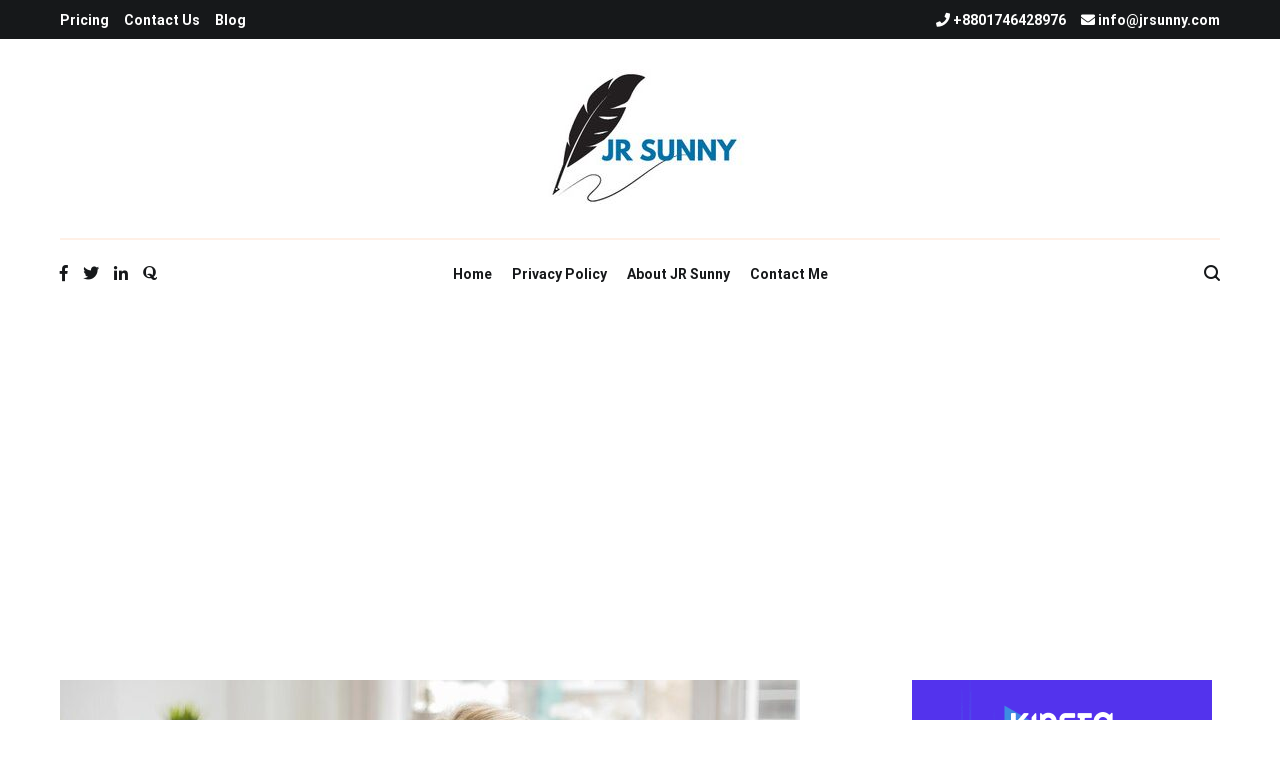

--- FILE ---
content_type: text/html; charset=UTF-8
request_url: https://jrsunny.com/does-a-crm-add-value-to-your-small-business/
body_size: 27297
content:
<!DOCTYPE html><html lang="en-US"><head><meta charset="UTF-8"/>
<script>var __ezHttpConsent={setByCat:function(src,tagType,attributes,category,force,customSetScriptFn=null){var setScript=function(){if(force||window.ezTcfConsent[category]){if(typeof customSetScriptFn==='function'){customSetScriptFn();}else{var scriptElement=document.createElement(tagType);scriptElement.src=src;attributes.forEach(function(attr){for(var key in attr){if(attr.hasOwnProperty(key)){scriptElement.setAttribute(key,attr[key]);}}});var firstScript=document.getElementsByTagName(tagType)[0];firstScript.parentNode.insertBefore(scriptElement,firstScript);}}};if(force||(window.ezTcfConsent&&window.ezTcfConsent.loaded)){setScript();}else if(typeof getEzConsentData==="function"){getEzConsentData().then(function(ezTcfConsent){if(ezTcfConsent&&ezTcfConsent.loaded){setScript();}else{console.error("cannot get ez consent data");force=true;setScript();}});}else{force=true;setScript();console.error("getEzConsentData is not a function");}},};</script>
<script>var ezTcfConsent=window.ezTcfConsent?window.ezTcfConsent:{loaded:false,store_info:false,develop_and_improve_services:false,measure_ad_performance:false,measure_content_performance:false,select_basic_ads:false,create_ad_profile:false,select_personalized_ads:false,create_content_profile:false,select_personalized_content:false,understand_audiences:false,use_limited_data_to_select_content:false,};function getEzConsentData(){return new Promise(function(resolve){document.addEventListener("ezConsentEvent",function(event){var ezTcfConsent=event.detail.ezTcfConsent;resolve(ezTcfConsent);});});}</script>
<script>if(typeof _setEzCookies!=='function'){function _setEzCookies(ezConsentData){var cookies=window.ezCookieQueue;for(var i=0;i<cookies.length;i++){var cookie=cookies[i];if(ezConsentData&&ezConsentData.loaded&&ezConsentData[cookie.tcfCategory]){document.cookie=cookie.name+"="+cookie.value;}}}}
window.ezCookieQueue=window.ezCookieQueue||[];if(typeof addEzCookies!=='function'){function addEzCookies(arr){window.ezCookieQueue=[...window.ezCookieQueue,...arr];}}
addEzCookies([]);if(window.ezTcfConsent&&window.ezTcfConsent.loaded){_setEzCookies(window.ezTcfConsent);}else if(typeof getEzConsentData==="function"){getEzConsentData().then(function(ezTcfConsent){if(ezTcfConsent&&ezTcfConsent.loaded){_setEzCookies(window.ezTcfConsent);}else{console.error("cannot get ez consent data");_setEzCookies(window.ezTcfConsent);}});}else{console.error("getEzConsentData is not a function");_setEzCookies(window.ezTcfConsent);}</script>
<script data-ezscrex='false' data-cfasync='false' data-pagespeed-no-defer>var __ez=__ez||{};__ez.stms=Date.now();__ez.evt={};__ez.script={};__ez.ck=__ez.ck||{};__ez.template={};__ez.template.isOrig=true;__ez.queue=__ez.queue||function(){var e=0,i=0,t=[],n=!1,o=[],r=[],s=!0,a=function(e,i,n,o,r,s,a){var l=arguments.length>7&&void 0!==arguments[7]?arguments[7]:window,d=this;this.name=e,this.funcName=i,this.parameters=null===n?null:w(n)?n:[n],this.isBlock=o,this.blockedBy=r,this.deleteWhenComplete=s,this.isError=!1,this.isComplete=!1,this.isInitialized=!1,this.proceedIfError=a,this.fWindow=l,this.isTimeDelay=!1,this.process=function(){f("... func = "+e),d.isInitialized=!0,d.isComplete=!0,f("... func.apply: "+e);var i=d.funcName.split("."),n=null,o=this.fWindow||window;i.length>3||(n=3===i.length?o[i[0]][i[1]][i[2]]:2===i.length?o[i[0]][i[1]]:o[d.funcName]),null!=n&&n.apply(null,this.parameters),!0===d.deleteWhenComplete&&delete t[e],!0===d.isBlock&&(f("----- F'D: "+d.name),m())}},l=function(e,i,t,n,o,r,s){var a=arguments.length>7&&void 0!==arguments[7]?arguments[7]:window,l=this;this.name=e,this.path=i,this.async=o,this.defer=r,this.isBlock=t,this.blockedBy=n,this.isInitialized=!1,this.isError=!1,this.isComplete=!1,this.proceedIfError=s,this.fWindow=a,this.isTimeDelay=!1,this.isPath=function(e){return"/"===e[0]&&"/"!==e[1]},this.getSrc=function(e){return void 0!==window.__ezScriptHost&&this.isPath(e)&&"banger.js"!==this.name?window.__ezScriptHost+e:e},this.process=function(){l.isInitialized=!0,f("... file = "+e);var i=this.fWindow?this.fWindow.document:document,t=i.createElement("script");t.src=this.getSrc(this.path),!0===o?t.async=!0:!0===r&&(t.defer=!0),t.onerror=function(){var e={url:window.location.href,name:l.name,path:l.path,user_agent:window.navigator.userAgent};"undefined"!=typeof _ezaq&&(e.pageview_id=_ezaq.page_view_id);var i=encodeURIComponent(JSON.stringify(e)),t=new XMLHttpRequest;t.open("GET","//g.ezoic.net/ezqlog?d="+i,!0),t.send(),f("----- ERR'D: "+l.name),l.isError=!0,!0===l.isBlock&&m()},t.onreadystatechange=t.onload=function(){var e=t.readyState;f("----- F'D: "+l.name),e&&!/loaded|complete/.test(e)||(l.isComplete=!0,!0===l.isBlock&&m())},i.getElementsByTagName("head")[0].appendChild(t)}},d=function(e,i){this.name=e,this.path="",this.async=!1,this.defer=!1,this.isBlock=!1,this.blockedBy=[],this.isInitialized=!0,this.isError=!1,this.isComplete=i,this.proceedIfError=!1,this.isTimeDelay=!1,this.process=function(){}};function c(e,i,n,s,a,d,c,u,f){var m=new l(e,i,n,s,a,d,c,f);!0===u?o[e]=m:r[e]=m,t[e]=m,h(m)}function h(e){!0!==u(e)&&0!=s&&e.process()}function u(e){if(!0===e.isTimeDelay&&!1===n)return f(e.name+" blocked = TIME DELAY!"),!0;if(w(e.blockedBy))for(var i=0;i<e.blockedBy.length;i++){var o=e.blockedBy[i];if(!1===t.hasOwnProperty(o))return f(e.name+" blocked = "+o),!0;if(!0===e.proceedIfError&&!0===t[o].isError)return!1;if(!1===t[o].isComplete)return f(e.name+" blocked = "+o),!0}return!1}function f(e){var i=window.location.href,t=new RegExp("[?&]ezq=([^&#]*)","i").exec(i);"1"===(t?t[1]:null)&&console.debug(e)}function m(){++e>200||(f("let's go"),p(o),p(r))}function p(e){for(var i in e)if(!1!==e.hasOwnProperty(i)){var t=e[i];!0===t.isComplete||u(t)||!0===t.isInitialized||!0===t.isError?!0===t.isError?f(t.name+": error"):!0===t.isComplete?f(t.name+": complete already"):!0===t.isInitialized&&f(t.name+": initialized already"):t.process()}}function w(e){return"[object Array]"==Object.prototype.toString.call(e)}return window.addEventListener("load",(function(){setTimeout((function(){n=!0,f("TDELAY -----"),m()}),5e3)}),!1),{addFile:c,addFileOnce:function(e,i,n,o,r,s,a,l,d){t[e]||c(e,i,n,o,r,s,a,l,d)},addDelayFile:function(e,i){var n=new l(e,i,!1,[],!1,!1,!0);n.isTimeDelay=!0,f(e+" ...  FILE! TDELAY"),r[e]=n,t[e]=n,h(n)},addFunc:function(e,n,s,l,d,c,u,f,m,p){!0===c&&(e=e+"_"+i++);var w=new a(e,n,s,l,d,u,f,p);!0===m?o[e]=w:r[e]=w,t[e]=w,h(w)},addDelayFunc:function(e,i,n){var o=new a(e,i,n,!1,[],!0,!0);o.isTimeDelay=!0,f(e+" ...  FUNCTION! TDELAY"),r[e]=o,t[e]=o,h(o)},items:t,processAll:m,setallowLoad:function(e){s=e},markLoaded:function(e){if(e&&0!==e.length){if(e in t){var i=t[e];!0===i.isComplete?f(i.name+" "+e+": error loaded duplicate"):(i.isComplete=!0,i.isInitialized=!0)}else t[e]=new d(e,!0);f("markLoaded dummyfile: "+t[e].name)}},logWhatsBlocked:function(){for(var e in t)!1!==t.hasOwnProperty(e)&&u(t[e])}}}();__ez.evt.add=function(e,t,n){e.addEventListener?e.addEventListener(t,n,!1):e.attachEvent?e.attachEvent("on"+t,n):e["on"+t]=n()},__ez.evt.remove=function(e,t,n){e.removeEventListener?e.removeEventListener(t,n,!1):e.detachEvent?e.detachEvent("on"+t,n):delete e["on"+t]};__ez.script.add=function(e){var t=document.createElement("script");t.src=e,t.async=!0,t.type="text/javascript",document.getElementsByTagName("head")[0].appendChild(t)};__ez.dot=__ez.dot||{};__ez.queue.addFileOnce('/detroitchicago/boise.js', '//go.ezodn.com/detroitchicago/boise.js?gcb=195-0&cb=5', true, [], true, false, true, false);__ez.queue.addFileOnce('/parsonsmaize/abilene.js', '//go.ezodn.com/parsonsmaize/abilene.js?gcb=195-0&cb=e80eca0cdb', true, [], true, false, true, false);__ez.queue.addFileOnce('/parsonsmaize/mulvane.js', '//go.ezodn.com/parsonsmaize/mulvane.js?gcb=195-0&cb=e75e48eec0', true, ['/parsonsmaize/abilene.js'], true, false, true, false);__ez.queue.addFileOnce('/detroitchicago/birmingham.js', '//go.ezodn.com/detroitchicago/birmingham.js?gcb=195-0&cb=539c47377c', true, ['/parsonsmaize/abilene.js'], true, false, true, false);</script>
<script data-ezscrex="false" type="text/javascript" data-cfasync="false">window._ezaq = Object.assign({"ad_cache_level":0,"adpicker_placement_cnt":0,"ai_placeholder_cache_level":0,"ai_placeholder_placement_cnt":-1,"article_category":"CRM","author":"jrsunny","domain":"jrsunny.com","domain_id":326293,"ezcache_level":0,"ezcache_skip_code":0,"has_bad_image":0,"has_bad_words":0,"is_sitespeed":0,"lt_cache_level":0,"publish_date":"2022-12-21","response_size":112649,"response_size_orig":106832,"response_time_orig":0,"template_id":120,"url":"https://jrsunny.com/does-a-crm-add-value-to-your-small-business/","word_count":0,"worst_bad_word_level":0}, typeof window._ezaq !== "undefined" ? window._ezaq : {});__ez.queue.markLoaded('ezaqBaseReady');</script>
<script type='text/javascript' data-ezscrex='false' data-cfasync='false'>
window.ezAnalyticsStatic = true;
window._ez_send_requests_through_ezoic = true;window.ezWp = true;
function analyticsAddScript(script) {
	var ezDynamic = document.createElement('script');
	ezDynamic.type = 'text/javascript';
	ezDynamic.innerHTML = script;
	document.head.appendChild(ezDynamic);
}
function getCookiesWithPrefix() {
    var allCookies = document.cookie.split(';');
    var cookiesWithPrefix = {};

    for (var i = 0; i < allCookies.length; i++) {
        var cookie = allCookies[i].trim();

        for (var j = 0; j < arguments.length; j++) {
            var prefix = arguments[j];
            if (cookie.indexOf(prefix) === 0) {
                var cookieParts = cookie.split('=');
                var cookieName = cookieParts[0];
                var cookieValue = cookieParts.slice(1).join('=');
                cookiesWithPrefix[cookieName] = decodeURIComponent(cookieValue);
                break; // Once matched, no need to check other prefixes
            }
        }
    }

    return cookiesWithPrefix;
}
function productAnalytics() {
	var d = {"dhh":"//go.ezodn.com","pr":[6],"omd5":"82c9f67100b5754225107befe925ec80","nar":"risk score"};
	d.u = _ezaq.url;
	d.p = _ezaq.page_view_id;
	d.v = _ezaq.visit_uuid;
	d.ab = _ezaq.ab_test_id;
	d.e = JSON.stringify(_ezaq);
	d.ref = document.referrer;
	d.c = getCookiesWithPrefix('active_template', 'ez', 'lp_');
	if(typeof ez_utmParams !== 'undefined') {
		d.utm = ez_utmParams;
	}

	var dataText = JSON.stringify(d);
	var xhr = new XMLHttpRequest();
	xhr.open('POST','//g.ezoic.net/ezais/analytics?cb=1', true);
	xhr.onload = function () {
		if (xhr.status!=200) {
            return;
		}

        if(document.readyState !== 'loading') {
            analyticsAddScript(xhr.response);
            return;
        }

        var eventFunc = function() {
            if(document.readyState === 'loading') {
                return;
            }
            document.removeEventListener('readystatechange', eventFunc, false);
            analyticsAddScript(xhr.response);
        };

        document.addEventListener('readystatechange', eventFunc, false);
	};
	xhr.setRequestHeader('Content-Type','text/plain');
	xhr.send(dataText);
}
__ez.queue.addFunc("productAnalytics", "productAnalytics", null, true, ['ezaqBaseReady'], false, false, false, true);
</script><base href="https://jrsunny.com/does-a-crm-add-value-to-your-small-business/"/>
	
	<meta name="viewport" content="width=device-width, initial-scale=1.0, user-scalable=no"/>
	<link rel="profile" href="https://gmpg.org/xfn/11" />

	<meta name="robots" content="index, follow, max-image-preview:large, max-snippet:-1, max-video-preview:-1"/>

            <script data-no-defer="1" data-ezscrex="false" data-cfasync="false" data-pagespeed-no-defer="" data-cookieconsent="ignore">
                var ctPublicFunctions = {"_ajax_nonce":"f96943e52c","_rest_nonce":"2ffe6eb37c","_ajax_url":"\/wp-admin\/admin-ajax.php","_rest_url":"https:\/\/jrsunny.com\/wp-json\/","data__cookies_type":"none","data__ajax_type":"rest","data__bot_detector_enabled":"1","text__wait_for_decoding":"Decoding the contact data, let us a few seconds to finish. Anti-Spam by CleanTalk","cookiePrefix":"","wprocket_detected":false,"host_url":"jrsunny.com"}
            </script>
        
            <script data-no-defer="1" data-ezscrex="false" data-cfasync="false" data-pagespeed-no-defer="" data-cookieconsent="ignore">
                var ctPublic = {"_ajax_nonce":"f96943e52c","settings__forms__check_internal":"0","settings__forms__check_external":"0","settings__forms__search_test":"1","settings__data__bot_detector_enabled":"1","settings__comments__form_decoration":0,"settings__sfw__anti_crawler":0,"blog_home":"https:\/\/jrsunny.com\/","pixel__setting":"3","pixel__enabled":true,"pixel__url":"https:\/\/moderate1-v4.cleantalk.org\/pixel\/cd63c9c0f11dda99d858416f109761cd.gif","data__email_check_before_post":"1","data__email_check_exist_post":1,"data__cookies_type":"none","data__key_is_ok":true,"data__visible_fields_required":true,"wl_brandname":"Anti-Spam by CleanTalk","wl_brandname_short":"CleanTalk","ct_checkjs_key":"5252e55630f69bb1d8edb33c88adb35752a1f49591a74f2345465a0abb660c70","emailEncoderPassKey":"bfbae7f58cfd26bf1b39a417b302d560","bot_detector_forms_excluded":"W10=","advancedCacheExists":true,"varnishCacheExists":false,"wc_ajax_add_to_cart":false,"theRealPerson":{"phrases":{"trpHeading":"The Real Person Badge!","trpContent1":"The commenter acts as a real person and verified as not a bot.","trpContent2":"Passed all tests against spam bots. Anti-Spam by CleanTalk.","trpContentLearnMore":"Learn more"},"trpContentLink":"https:\/\/cleantalk.org\/the-real-person?utm_id=&amp;utm_term=&amp;utm_source=admin_side&amp;utm_medium=trp_badge&amp;utm_content=trp_badge_link_click&amp;utm_campaign=apbct_links","imgPersonUrl":"https:\/\/jrsunny.com\/wp-content\/plugins\/cleantalk-spam-protect\/css\/images\/real_user.svg","imgShieldUrl":"https:\/\/jrsunny.com\/wp-content\/plugins\/cleantalk-spam-protect\/css\/images\/shield.svg"}}
            </script>
        
	<!-- This site is optimized with the Yoast SEO plugin v21.8.1 - https://yoast.com/wordpress/plugins/seo/ -->
	<title>How Does a CRM Add Value to Your Small Business?</title>
	<meta name="description" content="How Does a CRM Add Value to Your Small Business? It helps you prioritize your sales, reduce administration costs, improve customer service"/>
	<link rel="canonical" href="https://jrsunny.com/does-a-crm-add-value-to-your-small-business/"/>
	<meta property="og:locale" content="en_US"/>
	<meta property="og:type" content="article"/>
	<meta property="og:title" content="How Does a CRM Add Value to Your Small Business?"/>
	<meta property="og:description" content="How Does a CRM Add Value to Your Small Business? It helps you prioritize your sales, reduce administration costs, improve customer service"/>
	<meta property="og:url" content="https://jrsunny.com/does-a-crm-add-value-to-your-small-business/"/>
	<meta property="og:site_name" content="Writer &amp; Blogger"/>
	<meta property="article:publisher" content="https://www.facebook.com/sunny.me13"/>
	<meta property="article:author" content="https://www.facebook.com/sunny.me13"/>
	<meta property="article:published_time" content="2022-12-21T06:19:38+00:00"/>
	<meta property="article:modified_time" content="2022-12-21T06:19:42+00:00"/>
	<meta property="og:image" content="https://jrsunny.com/wp-content/uploads/2022/12/How-Does-a-CRM-Add-Value-to-Your-Small-Business.jpg"/>
	<meta property="og:image:width" content="740"/>
	<meta property="og:image:height" content="493"/>
	<meta property="og:image:type" content="image/jpeg"/>
	<meta name="author" content="jrsunny"/>
	<meta name="twitter:card" content="summary_large_image"/>
	<meta name="twitter:label1" content="Written by"/>
	<meta name="twitter:data1" content="jrsunny"/>
	<meta name="twitter:label2" content="Est. reading time"/>
	<meta name="twitter:data2" content="10 minutes"/>
	<script type="application/ld+json" class="yoast-schema-graph">{"@context":"https://schema.org","@graph":[{"@type":"Article","@id":"https://jrsunny.com/does-a-crm-add-value-to-your-small-business/#article","isPartOf":{"@id":"https://jrsunny.com/does-a-crm-add-value-to-your-small-business/"},"author":{"name":"jrsunny","@id":"https://jrsunny.com/#/schema/person/2de969c175acfe07529b48dc02d6022e"},"headline":"How Does a CRM Add Value to Your Small Business?","datePublished":"2022-12-21T06:19:38+00:00","dateModified":"2022-12-21T06:19:42+00:00","mainEntityOfPage":{"@id":"https://jrsunny.com/does-a-crm-add-value-to-your-small-business/"},"wordCount":2023,"commentCount":0,"publisher":{"@id":"https://jrsunny.com/#/schema/person/2de969c175acfe07529b48dc02d6022e"},"image":{"@id":"https://jrsunny.com/does-a-crm-add-value-to-your-small-business/#primaryimage"},"thumbnailUrl":"https://jrsunny.com/wp-content/uploads/2022/12/How-Does-a-CRM-Add-Value-to-Your-Small-Business.jpg","articleSection":["CRM","Marketing"],"inLanguage":"en-US","potentialAction":[{"@type":"CommentAction","name":"Comment","target":["https://jrsunny.com/does-a-crm-add-value-to-your-small-business/#respond"]}]},{"@type":"WebPage","@id":"https://jrsunny.com/does-a-crm-add-value-to-your-small-business/","url":"https://jrsunny.com/does-a-crm-add-value-to-your-small-business/","name":"How Does a CRM Add Value to Your Small Business?","isPartOf":{"@id":"https://jrsunny.com/#website"},"primaryImageOfPage":{"@id":"https://jrsunny.com/does-a-crm-add-value-to-your-small-business/#primaryimage"},"image":{"@id":"https://jrsunny.com/does-a-crm-add-value-to-your-small-business/#primaryimage"},"thumbnailUrl":"https://jrsunny.com/wp-content/uploads/2022/12/How-Does-a-CRM-Add-Value-to-Your-Small-Business.jpg","datePublished":"2022-12-21T06:19:38+00:00","dateModified":"2022-12-21T06:19:42+00:00","description":"How Does a CRM Add Value to Your Small Business? It helps you prioritize your sales, reduce administration costs, improve customer service","breadcrumb":{"@id":"https://jrsunny.com/does-a-crm-add-value-to-your-small-business/#breadcrumb"},"inLanguage":"en-US","potentialAction":[{"@type":"ReadAction","target":["https://jrsunny.com/does-a-crm-add-value-to-your-small-business/"]}]},{"@type":"ImageObject","inLanguage":"en-US","@id":"https://jrsunny.com/does-a-crm-add-value-to-your-small-business/#primaryimage","url":"https://jrsunny.com/wp-content/uploads/2022/12/How-Does-a-CRM-Add-Value-to-Your-Small-Business.jpg","contentUrl":"https://jrsunny.com/wp-content/uploads/2022/12/How-Does-a-CRM-Add-Value-to-Your-Small-Business.jpg","width":740,"height":493,"caption":"How Does a CRM Add Value to Your Small Business"},{"@type":"BreadcrumbList","@id":"https://jrsunny.com/does-a-crm-add-value-to-your-small-business/#breadcrumb","itemListElement":[{"@type":"ListItem","position":1,"name":"Home","item":"https://jrsunny.com/"},{"@type":"ListItem","position":2,"name":"How Does a CRM Add Value to Your Small Business?"}]},{"@type":"WebSite","@id":"https://jrsunny.com/#website","url":"https://jrsunny.com/","name":"Writer &amp; Blogger","description":"","publisher":{"@id":"https://jrsunny.com/#/schema/person/2de969c175acfe07529b48dc02d6022e"},"potentialAction":[{"@type":"SearchAction","target":{"@type":"EntryPoint","urlTemplate":"https://jrsunny.com/?s={search_term_string}"},"query-input":"required name=search_term_string"}],"inLanguage":"en-US"},{"@type":["Person","Organization"],"@id":"https://jrsunny.com/#/schema/person/2de969c175acfe07529b48dc02d6022e","name":"jrsunny","image":{"@type":"ImageObject","inLanguage":"en-US","@id":"https://jrsunny.com/#/schema/person/image/","url":"https://jrsunny.com/wp-content/uploads/2020/11/95530819_1747782385372609_840810856886304768_o.jpg","contentUrl":"https://jrsunny.com/wp-content/uploads/2020/11/95530819_1747782385372609_840810856886304768_o.jpg","width":2041,"height":2048,"caption":"jrsunny"},"logo":{"@id":"https://jrsunny.com/#/schema/person/image/"},"sameAs":["https://jrsunny.com","https://www.facebook.com/sunny.me13","https://www.linkedin.com/in/sunnyjuwel/"],"url":"https://jrsunny.com/author/jrsunny/"}]}</script>
	<!-- / Yoast SEO plugin. -->


<link rel="dns-prefetch" href="//moderate.cleantalk.org"/>
<link href="https://fonts.gstatic.com" crossorigin="" rel="preconnect"/>
<script type="text/javascript">
window._wpemojiSettings = {"baseUrl":"https:\/\/s.w.org\/images\/core\/emoji\/14.0.0\/72x72\/","ext":".png","svgUrl":"https:\/\/s.w.org\/images\/core\/emoji\/14.0.0\/svg\/","svgExt":".svg","source":{"concatemoji":"https:\/\/jrsunny.com\/wp-includes\/js\/wp-emoji-release.min.js?ver=6.2.8"}};
/*! This file is auto-generated */
!function(e,a,t){var n,r,o,i=a.createElement("canvas"),p=i.getContext&&i.getContext("2d");function s(e,t){p.clearRect(0,0,i.width,i.height),p.fillText(e,0,0);e=i.toDataURL();return p.clearRect(0,0,i.width,i.height),p.fillText(t,0,0),e===i.toDataURL()}function c(e){var t=a.createElement("script");t.src=e,t.defer=t.type="text/javascript",a.getElementsByTagName("head")[0].appendChild(t)}for(o=Array("flag","emoji"),t.supports={everything:!0,everythingExceptFlag:!0},r=0;r<o.length;r++)t.supports[o[r]]=function(e){if(p&&p.fillText)switch(p.textBaseline="top",p.font="600 32px Arial",e){case"flag":return s("\ud83c\udff3\ufe0f\u200d\u26a7\ufe0f","\ud83c\udff3\ufe0f\u200b\u26a7\ufe0f")?!1:!s("\ud83c\uddfa\ud83c\uddf3","\ud83c\uddfa\u200b\ud83c\uddf3")&&!s("\ud83c\udff4\udb40\udc67\udb40\udc62\udb40\udc65\udb40\udc6e\udb40\udc67\udb40\udc7f","\ud83c\udff4\u200b\udb40\udc67\u200b\udb40\udc62\u200b\udb40\udc65\u200b\udb40\udc6e\u200b\udb40\udc67\u200b\udb40\udc7f");case"emoji":return!s("\ud83e\udef1\ud83c\udffb\u200d\ud83e\udef2\ud83c\udfff","\ud83e\udef1\ud83c\udffb\u200b\ud83e\udef2\ud83c\udfff")}return!1}(o[r]),t.supports.everything=t.supports.everything&&t.supports[o[r]],"flag"!==o[r]&&(t.supports.everythingExceptFlag=t.supports.everythingExceptFlag&&t.supports[o[r]]);t.supports.everythingExceptFlag=t.supports.everythingExceptFlag&&!t.supports.flag,t.DOMReady=!1,t.readyCallback=function(){t.DOMReady=!0},t.supports.everything||(n=function(){t.readyCallback()},a.addEventListener?(a.addEventListener("DOMContentLoaded",n,!1),e.addEventListener("load",n,!1)):(e.attachEvent("onload",n),a.attachEvent("onreadystatechange",function(){"complete"===a.readyState&&t.readyCallback()})),(e=t.source||{}).concatemoji?c(e.concatemoji):e.wpemoji&&e.twemoji&&(c(e.twemoji),c(e.wpemoji)))}(window,document,window._wpemojiSettings);
</script>
<style type="text/css">
img.wp-smiley,
img.emoji {
	display: inline !important;
	border: none !important;
	box-shadow: none !important;
	height: 1em !important;
	width: 1em !important;
	margin: 0 0.07em !important;
	vertical-align: -0.1em !important;
	background: none !important;
	padding: 0 !important;
}
</style>
	<link rel="stylesheet" id="wp-block-library-css" href="https://jrsunny.com/wp-includes/css/dist/block-library/style.min.css?ver=6.2.8" type="text/css" media="all"/>
<style id="wp-block-library-theme-inline-css" type="text/css">
.wp-block-audio figcaption{color:#555;font-size:13px;text-align:center}.is-dark-theme .wp-block-audio figcaption{color:hsla(0,0%,100%,.65)}.wp-block-audio{margin:0 0 1em}.wp-block-code{border:1px solid #ccc;border-radius:4px;font-family:Menlo,Consolas,monaco,monospace;padding:.8em 1em}.wp-block-embed figcaption{color:#555;font-size:13px;text-align:center}.is-dark-theme .wp-block-embed figcaption{color:hsla(0,0%,100%,.65)}.wp-block-embed{margin:0 0 1em}.blocks-gallery-caption{color:#555;font-size:13px;text-align:center}.is-dark-theme .blocks-gallery-caption{color:hsla(0,0%,100%,.65)}.wp-block-image figcaption{color:#555;font-size:13px;text-align:center}.is-dark-theme .wp-block-image figcaption{color:hsla(0,0%,100%,.65)}.wp-block-image{margin:0 0 1em}.wp-block-pullquote{border-bottom:4px solid;border-top:4px solid;color:currentColor;margin-bottom:1.75em}.wp-block-pullquote cite,.wp-block-pullquote footer,.wp-block-pullquote__citation{color:currentColor;font-size:.8125em;font-style:normal;text-transform:uppercase}.wp-block-quote{border-left:.25em solid;margin:0 0 1.75em;padding-left:1em}.wp-block-quote cite,.wp-block-quote footer{color:currentColor;font-size:.8125em;font-style:normal;position:relative}.wp-block-quote.has-text-align-right{border-left:none;border-right:.25em solid;padding-left:0;padding-right:1em}.wp-block-quote.has-text-align-center{border:none;padding-left:0}.wp-block-quote.is-large,.wp-block-quote.is-style-large,.wp-block-quote.is-style-plain{border:none}.wp-block-search .wp-block-search__label{font-weight:700}.wp-block-search__button{border:1px solid #ccc;padding:.375em .625em}:where(.wp-block-group.has-background){padding:1.25em 2.375em}.wp-block-separator.has-css-opacity{opacity:.4}.wp-block-separator{border:none;border-bottom:2px solid;margin-left:auto;margin-right:auto}.wp-block-separator.has-alpha-channel-opacity{opacity:1}.wp-block-separator:not(.is-style-wide):not(.is-style-dots){width:100px}.wp-block-separator.has-background:not(.is-style-dots){border-bottom:none;height:1px}.wp-block-separator.has-background:not(.is-style-wide):not(.is-style-dots){height:2px}.wp-block-table{margin:0 0 1em}.wp-block-table td,.wp-block-table th{word-break:normal}.wp-block-table figcaption{color:#555;font-size:13px;text-align:center}.is-dark-theme .wp-block-table figcaption{color:hsla(0,0%,100%,.65)}.wp-block-video figcaption{color:#555;font-size:13px;text-align:center}.is-dark-theme .wp-block-video figcaption{color:hsla(0,0%,100%,.65)}.wp-block-video{margin:0 0 1em}.wp-block-template-part.has-background{margin-bottom:0;margin-top:0;padding:1.25em 2.375em}
</style>
<link rel="stylesheet" id="classic-theme-styles-css" href="https://jrsunny.com/wp-includes/css/classic-themes.min.css?ver=6.2.8" type="text/css" media="all"/>
<style id="global-styles-inline-css" type="text/css">
body{--wp--preset--color--black: #000000;--wp--preset--color--cyan-bluish-gray: #abb8c3;--wp--preset--color--white: #ffffff;--wp--preset--color--pale-pink: #f78da7;--wp--preset--color--vivid-red: #cf2e2e;--wp--preset--color--luminous-vivid-orange: #ff6900;--wp--preset--color--luminous-vivid-amber: #fcb900;--wp--preset--color--light-green-cyan: #7bdcb5;--wp--preset--color--vivid-green-cyan: #00d084;--wp--preset--color--pale-cyan-blue: #8ed1fc;--wp--preset--color--vivid-cyan-blue: #0693e3;--wp--preset--color--vivid-purple: #9b51e0;--wp--preset--gradient--vivid-cyan-blue-to-vivid-purple: linear-gradient(135deg,rgba(6,147,227,1) 0%,rgb(155,81,224) 100%);--wp--preset--gradient--light-green-cyan-to-vivid-green-cyan: linear-gradient(135deg,rgb(122,220,180) 0%,rgb(0,208,130) 100%);--wp--preset--gradient--luminous-vivid-amber-to-luminous-vivid-orange: linear-gradient(135deg,rgba(252,185,0,1) 0%,rgba(255,105,0,1) 100%);--wp--preset--gradient--luminous-vivid-orange-to-vivid-red: linear-gradient(135deg,rgba(255,105,0,1) 0%,rgb(207,46,46) 100%);--wp--preset--gradient--very-light-gray-to-cyan-bluish-gray: linear-gradient(135deg,rgb(238,238,238) 0%,rgb(169,184,195) 100%);--wp--preset--gradient--cool-to-warm-spectrum: linear-gradient(135deg,rgb(74,234,220) 0%,rgb(151,120,209) 20%,rgb(207,42,186) 40%,rgb(238,44,130) 60%,rgb(251,105,98) 80%,rgb(254,248,76) 100%);--wp--preset--gradient--blush-light-purple: linear-gradient(135deg,rgb(255,206,236) 0%,rgb(152,150,240) 100%);--wp--preset--gradient--blush-bordeaux: linear-gradient(135deg,rgb(254,205,165) 0%,rgb(254,45,45) 50%,rgb(107,0,62) 100%);--wp--preset--gradient--luminous-dusk: linear-gradient(135deg,rgb(255,203,112) 0%,rgb(199,81,192) 50%,rgb(65,88,208) 100%);--wp--preset--gradient--pale-ocean: linear-gradient(135deg,rgb(255,245,203) 0%,rgb(182,227,212) 50%,rgb(51,167,181) 100%);--wp--preset--gradient--electric-grass: linear-gradient(135deg,rgb(202,248,128) 0%,rgb(113,206,126) 100%);--wp--preset--gradient--midnight: linear-gradient(135deg,rgb(2,3,129) 0%,rgb(40,116,252) 100%);--wp--preset--duotone--dark-grayscale: url('#wp-duotone-dark-grayscale');--wp--preset--duotone--grayscale: url('#wp-duotone-grayscale');--wp--preset--duotone--purple-yellow: url('#wp-duotone-purple-yellow');--wp--preset--duotone--blue-red: url('#wp-duotone-blue-red');--wp--preset--duotone--midnight: url('#wp-duotone-midnight');--wp--preset--duotone--magenta-yellow: url('#wp-duotone-magenta-yellow');--wp--preset--duotone--purple-green: url('#wp-duotone-purple-green');--wp--preset--duotone--blue-orange: url('#wp-duotone-blue-orange');--wp--preset--font-size--small: 13px;--wp--preset--font-size--medium: 20px;--wp--preset--font-size--large: 36px;--wp--preset--font-size--x-large: 42px;--wp--preset--spacing--20: 0.44rem;--wp--preset--spacing--30: 0.67rem;--wp--preset--spacing--40: 1rem;--wp--preset--spacing--50: 1.5rem;--wp--preset--spacing--60: 2.25rem;--wp--preset--spacing--70: 3.38rem;--wp--preset--spacing--80: 5.06rem;--wp--preset--shadow--natural: 6px 6px 9px rgba(0, 0, 0, 0.2);--wp--preset--shadow--deep: 12px 12px 50px rgba(0, 0, 0, 0.4);--wp--preset--shadow--sharp: 6px 6px 0px rgba(0, 0, 0, 0.2);--wp--preset--shadow--outlined: 6px 6px 0px -3px rgba(255, 255, 255, 1), 6px 6px rgba(0, 0, 0, 1);--wp--preset--shadow--crisp: 6px 6px 0px rgba(0, 0, 0, 1);}:where(.is-layout-flex){gap: 0.5em;}body .is-layout-flow > .alignleft{float: left;margin-inline-start: 0;margin-inline-end: 2em;}body .is-layout-flow > .alignright{float: right;margin-inline-start: 2em;margin-inline-end: 0;}body .is-layout-flow > .aligncenter{margin-left: auto !important;margin-right: auto !important;}body .is-layout-constrained > .alignleft{float: left;margin-inline-start: 0;margin-inline-end: 2em;}body .is-layout-constrained > .alignright{float: right;margin-inline-start: 2em;margin-inline-end: 0;}body .is-layout-constrained > .aligncenter{margin-left: auto !important;margin-right: auto !important;}body .is-layout-constrained > :where(:not(.alignleft):not(.alignright):not(.alignfull)){max-width: var(--wp--style--global--content-size);margin-left: auto !important;margin-right: auto !important;}body .is-layout-constrained > .alignwide{max-width: var(--wp--style--global--wide-size);}body .is-layout-flex{display: flex;}body .is-layout-flex{flex-wrap: wrap;align-items: center;}body .is-layout-flex > *{margin: 0;}:where(.wp-block-columns.is-layout-flex){gap: 2em;}.has-black-color{color: var(--wp--preset--color--black) !important;}.has-cyan-bluish-gray-color{color: var(--wp--preset--color--cyan-bluish-gray) !important;}.has-white-color{color: var(--wp--preset--color--white) !important;}.has-pale-pink-color{color: var(--wp--preset--color--pale-pink) !important;}.has-vivid-red-color{color: var(--wp--preset--color--vivid-red) !important;}.has-luminous-vivid-orange-color{color: var(--wp--preset--color--luminous-vivid-orange) !important;}.has-luminous-vivid-amber-color{color: var(--wp--preset--color--luminous-vivid-amber) !important;}.has-light-green-cyan-color{color: var(--wp--preset--color--light-green-cyan) !important;}.has-vivid-green-cyan-color{color: var(--wp--preset--color--vivid-green-cyan) !important;}.has-pale-cyan-blue-color{color: var(--wp--preset--color--pale-cyan-blue) !important;}.has-vivid-cyan-blue-color{color: var(--wp--preset--color--vivid-cyan-blue) !important;}.has-vivid-purple-color{color: var(--wp--preset--color--vivid-purple) !important;}.has-black-background-color{background-color: var(--wp--preset--color--black) !important;}.has-cyan-bluish-gray-background-color{background-color: var(--wp--preset--color--cyan-bluish-gray) !important;}.has-white-background-color{background-color: var(--wp--preset--color--white) !important;}.has-pale-pink-background-color{background-color: var(--wp--preset--color--pale-pink) !important;}.has-vivid-red-background-color{background-color: var(--wp--preset--color--vivid-red) !important;}.has-luminous-vivid-orange-background-color{background-color: var(--wp--preset--color--luminous-vivid-orange) !important;}.has-luminous-vivid-amber-background-color{background-color: var(--wp--preset--color--luminous-vivid-amber) !important;}.has-light-green-cyan-background-color{background-color: var(--wp--preset--color--light-green-cyan) !important;}.has-vivid-green-cyan-background-color{background-color: var(--wp--preset--color--vivid-green-cyan) !important;}.has-pale-cyan-blue-background-color{background-color: var(--wp--preset--color--pale-cyan-blue) !important;}.has-vivid-cyan-blue-background-color{background-color: var(--wp--preset--color--vivid-cyan-blue) !important;}.has-vivid-purple-background-color{background-color: var(--wp--preset--color--vivid-purple) !important;}.has-black-border-color{border-color: var(--wp--preset--color--black) !important;}.has-cyan-bluish-gray-border-color{border-color: var(--wp--preset--color--cyan-bluish-gray) !important;}.has-white-border-color{border-color: var(--wp--preset--color--white) !important;}.has-pale-pink-border-color{border-color: var(--wp--preset--color--pale-pink) !important;}.has-vivid-red-border-color{border-color: var(--wp--preset--color--vivid-red) !important;}.has-luminous-vivid-orange-border-color{border-color: var(--wp--preset--color--luminous-vivid-orange) !important;}.has-luminous-vivid-amber-border-color{border-color: var(--wp--preset--color--luminous-vivid-amber) !important;}.has-light-green-cyan-border-color{border-color: var(--wp--preset--color--light-green-cyan) !important;}.has-vivid-green-cyan-border-color{border-color: var(--wp--preset--color--vivid-green-cyan) !important;}.has-pale-cyan-blue-border-color{border-color: var(--wp--preset--color--pale-cyan-blue) !important;}.has-vivid-cyan-blue-border-color{border-color: var(--wp--preset--color--vivid-cyan-blue) !important;}.has-vivid-purple-border-color{border-color: var(--wp--preset--color--vivid-purple) !important;}.has-vivid-cyan-blue-to-vivid-purple-gradient-background{background: var(--wp--preset--gradient--vivid-cyan-blue-to-vivid-purple) !important;}.has-light-green-cyan-to-vivid-green-cyan-gradient-background{background: var(--wp--preset--gradient--light-green-cyan-to-vivid-green-cyan) !important;}.has-luminous-vivid-amber-to-luminous-vivid-orange-gradient-background{background: var(--wp--preset--gradient--luminous-vivid-amber-to-luminous-vivid-orange) !important;}.has-luminous-vivid-orange-to-vivid-red-gradient-background{background: var(--wp--preset--gradient--luminous-vivid-orange-to-vivid-red) !important;}.has-very-light-gray-to-cyan-bluish-gray-gradient-background{background: var(--wp--preset--gradient--very-light-gray-to-cyan-bluish-gray) !important;}.has-cool-to-warm-spectrum-gradient-background{background: var(--wp--preset--gradient--cool-to-warm-spectrum) !important;}.has-blush-light-purple-gradient-background{background: var(--wp--preset--gradient--blush-light-purple) !important;}.has-blush-bordeaux-gradient-background{background: var(--wp--preset--gradient--blush-bordeaux) !important;}.has-luminous-dusk-gradient-background{background: var(--wp--preset--gradient--luminous-dusk) !important;}.has-pale-ocean-gradient-background{background: var(--wp--preset--gradient--pale-ocean) !important;}.has-electric-grass-gradient-background{background: var(--wp--preset--gradient--electric-grass) !important;}.has-midnight-gradient-background{background: var(--wp--preset--gradient--midnight) !important;}.has-small-font-size{font-size: var(--wp--preset--font-size--small) !important;}.has-medium-font-size{font-size: var(--wp--preset--font-size--medium) !important;}.has-large-font-size{font-size: var(--wp--preset--font-size--large) !important;}.has-x-large-font-size{font-size: var(--wp--preset--font-size--x-large) !important;}
.wp-block-navigation a:where(:not(.wp-element-button)){color: inherit;}
:where(.wp-block-columns.is-layout-flex){gap: 2em;}
.wp-block-pullquote{font-size: 1.5em;line-height: 1.6;}
</style>
<link rel="stylesheet" id="ct_public_css-css" href="https://jrsunny.com/wp-content/plugins/cleantalk-spam-protect/css/cleantalk-public.min.css?ver=6.48" type="text/css" media="all"/>
<link rel="stylesheet" id="ct_email_decoder_css-css" href="https://jrsunny.com/wp-content/plugins/cleantalk-spam-protect/css/cleantalk-email-decoder.min.css?ver=6.48" type="text/css" media="all"/>
<link rel="stylesheet" id="ct_trp_public-css" href="https://jrsunny.com/wp-content/plugins/cleantalk-spam-protect/css/cleantalk-trp.min.css?ver=6.48" type="text/css" media="all"/>
<link rel="stylesheet" id="dashicons-css" href="https://jrsunny.com/wp-includes/css/dashicons.min.css?ver=6.2.8" type="text/css" media="all"/>
<link rel="stylesheet" id="everest-forms-general-css" href="https://jrsunny.com/wp-content/plugins/everest-forms/assets/css/everest-forms.css?ver=3.0.8.1" type="text/css" media="all"/>
<link rel="stylesheet" id="jquery-intl-tel-input-css" href="https://jrsunny.com/wp-content/plugins/everest-forms/assets/css/intlTelInput.css?ver=3.0.8.1" type="text/css" media="all"/>
<link rel="stylesheet" id="cenote-style-css" href="https://jrsunny.com/wp-content/themes/cenote/style.css?ver=6.2.8" type="text/css" media="all"/>
<style id="cenote-style-inline-css" type="text/css">
.cenote-header-media {
			background-image: url( "https://jrsunny.com/wp-content/uploads/2024/10/cropped-jrsunny-1.png" );
		}
</style>
<link rel="stylesheet" id="themegrill-icons-css" href="https://jrsunny.com/wp-content/themes/cenote/assets/css/themegrill-icons.min.css?ver=1.0" type="text/css" media="all"/>
<link rel="stylesheet" id="fontawesome-css" href="https://jrsunny.com/wp-content/themes/cenote/assets/css/all.min.css?ver=6.2.8" type="text/css" media="all"/>
<link rel="stylesheet" id="swiper-css" href="https://jrsunny.com/wp-content/themes/cenote/assets/css/swiper.min.css?ver=6.2.8" type="text/css" media="all"/>
<script type="text/javascript" data-pagespeed-no-defer="" src="https://jrsunny.com/wp-content/plugins/cleantalk-spam-protect/js/apbct-public-bundle.min.js?ver=6.48" id="ct_public_functions-js"></script>
<link rel="https://api.w.org/" href="https://jrsunny.com/wp-json/"/><link rel="alternate" type="application/json" href="https://jrsunny.com/wp-json/wp/v2/posts/1582"/><link rel="alternate" type="application/json+oembed" href="https://jrsunny.com/wp-json/oembed/1.0/embed?url=https%3A%2F%2Fjrsunny.com%2Fdoes-a-crm-add-value-to-your-small-business%2F"/>
<link rel="alternate" type="text/xml+oembed" href="https://jrsunny.com/wp-json/oembed/1.0/embed?url=https%3A%2F%2Fjrsunny.com%2Fdoes-a-crm-add-value-to-your-small-business%2F&amp;format=xml"/>
<!-- Google tag (gtag.js) -->
<script async="" src="https://www.googletagmanager.com/gtag/js?id=G-72071HGH7V"></script>
<script>
  window.dataLayer = window.dataLayer || [];
  function gtag(){dataLayer.push(arguments);}
  gtag('js', new Date());

  gtag('config', 'G-72071HGH7V');
</script>

<script async="" src="https://pagead2.googlesyndication.com/pagead/js/adsbygoogle.js?client=ca-pub-6974262916736642" crossorigin="anonymous"></script>

<script type='text/javascript'>
var ezoTemplate = 'old_site_noads';
var ezouid = '1';
var ezoFormfactor = '1';
</script><script data-ezscrex="false" type='text/javascript'>
var soc_app_id = '0';
var did = 326293;
var ezdomain = 'jrsunny.com';
var ezoicSearchable = 1;
</script></head><body class="post-template-default single single-post postid-1582 single-format-standard wp-custom-logo wp-embed-responsive everest-forms-no-js layout-site--wide layout--right-sidebar"><div id="ezoic-accreditation-container"></div>
<meta name="msvalidate.01" content="23806DD9BEA670D5947427174023DFBF"/>

<meta name="msvalidate.01" content="23806DD9BEA670D5947427174023DFBF"/><link rel="pingback" href="https://jrsunny.com/xmlrpc.php"/>		<style type="text/css">
					.site-branding {
				margin-bottom: 0;
			}
			.site-title,
			.site-description {
				position: absolute;
				clip: rect(1px, 1px, 1px, 1px);
			}
				</style>
		<link rel="icon" href="https://jrsunny.com/wp-content/uploads/2020/11/cropped-95530819_1747782385372609_840810856886304768_o-32x32.jpg" sizes="32x32"/>
<link rel="icon" href="https://jrsunny.com/wp-content/uploads/2020/11/cropped-95530819_1747782385372609_840810856886304768_o-192x192.jpg" sizes="192x192"/>
<link rel="apple-touch-icon" href="https://jrsunny.com/wp-content/uploads/2020/11/cropped-95530819_1747782385372609_840810856886304768_o-180x180.jpg"/>
<meta name="msapplication-TileImage" content="https://jrsunny.com/wp-content/uploads/2020/11/cropped-95530819_1747782385372609_840810856886304768_o-270x270.jpg"/>
<style id="kirki-inline-styles">.cenote-breadcrumb li a:hover,.cenote-header-media.cenote-header-media--right .cenote-header-media__button:hover,.cenote-header-sticky .cenote-reading-bar .cenote-reading-bar__share .cenote-reading-share-item a:hover,.cenote-header-sticky .main-navigation li ul li > a:hover,.cenote-header-sticky .main-navigation li ul li.focus > a,.comments-area .comment-list .comment-meta .comment-metadata a:hover,.entry-content .page-links a:hover,.entry-content a,.entry-content table a:hover,.entry-footer .tags-links a:hover,.entry-meta a,.main-navigation.tg-site-menu--offcanvas li.current-menu-ancestor > a,.main-navigation.tg-site-menu--offcanvas li.current-menu-item > a,.main-navigation.tg-site-menu--offcanvas li.current_page_ancestor > a,.main-navigation.tg-site-menu--offcanvas li.current_page_item > a,.main-navigation.tg-site-menu--offcanvas li:hover > a,.pagination .page-numbers:hover,.post-template-cover .entry-thumbnail--template .entry-info .entry-meta a:hover,.single .hentry .entry-meta a:hover,.tg-header-top .tg-social-menu li:hover a,.tg-header-top ul:not(.tg-social-menu) li a:hover,.tg-site-footer.tg-site-footer--default .tg-footer-bottom .site-info a:hover,.tg-site-footer.tg-site-footer--default .tg-footer-widget-area .widget .tagcloud a:hover,.tg-site-footer.tg-site-footer--default .tg-footer-widget-area .widget ul li a:hover,.tg-site-footer.tg-site-footer--light-dark .tg-footer-bottom .site-info a:hover,.tg-site-footer.tg-site-footer--light-dark-center .tg-footer-bottom .site-info a:hover,.tg-site-menu--default li.focus > a,.tg-slider.tg-post-slider .tg-container .cat-links a:hover,.tg-slider.tg-post-slider .tg-container .entry-title a:hover,.tg-slider.tg-post-slider .tg-container .posted-on a:hover,.tg-top-cat .cat-links a,.widget_tag_cloud .tagcloud a:hover,a:active,a:focus,a:hover{color:#de7b85;}.button:hover,.entry-footer .cat-links a,.entry-meta .posted-on:before,.main-navigation.tg-site-menu--offcanvas li.current-menu-ancestor > a:before,.main-navigation.tg-site-menu--offcanvas li.current-menu-item > a:before,.main-navigation.tg-site-menu--offcanvas li.current_page_ancestor > a:before,.main-navigation.tg-site-menu--offcanvas li.current_page_item > a:before,.main-navigation.tg-site-menu--offcanvas li:hover > a:before,.post-format-media--gallery .swiper-button-next,.post-format-media--gallery .swiper-button-prev,.post-template-cover .entry-thumbnail--template .entry-info .tg-top-cat .cat-links a:hover,.tg-readmore-link:hover:before,.tg-slider .swiper-button-next,.tg-slider .swiper-button-prev,.widget .widget-title:after,button:hover,input[type="button"]:hover,input[type="reset"]:hover,input[type="submit"]:hover{background-color:#de7b85;}.entry-footer .tags-links a:hover,.tg-site-footer.tg-site-footer--default .tg-footer-widget-area .widget .tagcloud a:hover,.widget_tag_cloud .tagcloud a:hover{border-color:#de7b85;}body{font-family:Roboto;font-weight:400;}h1, h2, h3, h4, h5, h6{font-family:Catamaran;font-weight:700;}/* cyrillic-ext */
@font-face {
  font-family: 'Roboto';
  font-style: normal;
  font-weight: 400;
  font-stretch: normal;
  font-display: swap;
  src: url(https://jrsunny.com/wp-content/fonts/roboto/font) format('woff');
  unicode-range: U+0460-052F, U+1C80-1C8A, U+20B4, U+2DE0-2DFF, U+A640-A69F, U+FE2E-FE2F;
}
/* cyrillic */
@font-face {
  font-family: 'Roboto';
  font-style: normal;
  font-weight: 400;
  font-stretch: normal;
  font-display: swap;
  src: url(https://jrsunny.com/wp-content/fonts/roboto/font) format('woff');
  unicode-range: U+0301, U+0400-045F, U+0490-0491, U+04B0-04B1, U+2116;
}
/* greek-ext */
@font-face {
  font-family: 'Roboto';
  font-style: normal;
  font-weight: 400;
  font-stretch: normal;
  font-display: swap;
  src: url(https://jrsunny.com/wp-content/fonts/roboto/font) format('woff');
  unicode-range: U+1F00-1FFF;
}
/* greek */
@font-face {
  font-family: 'Roboto';
  font-style: normal;
  font-weight: 400;
  font-stretch: normal;
  font-display: swap;
  src: url(https://jrsunny.com/wp-content/fonts/roboto/font) format('woff');
  unicode-range: U+0370-0377, U+037A-037F, U+0384-038A, U+038C, U+038E-03A1, U+03A3-03FF;
}
/* math */
@font-face {
  font-family: 'Roboto';
  font-style: normal;
  font-weight: 400;
  font-stretch: normal;
  font-display: swap;
  src: url(https://jrsunny.com/wp-content/fonts/roboto/font) format('woff');
  unicode-range: U+0302-0303, U+0305, U+0307-0308, U+0310, U+0312, U+0315, U+031A, U+0326-0327, U+032C, U+032F-0330, U+0332-0333, U+0338, U+033A, U+0346, U+034D, U+0391-03A1, U+03A3-03A9, U+03B1-03C9, U+03D1, U+03D5-03D6, U+03F0-03F1, U+03F4-03F5, U+2016-2017, U+2034-2038, U+203C, U+2040, U+2043, U+2047, U+2050, U+2057, U+205F, U+2070-2071, U+2074-208E, U+2090-209C, U+20D0-20DC, U+20E1, U+20E5-20EF, U+2100-2112, U+2114-2115, U+2117-2121, U+2123-214F, U+2190, U+2192, U+2194-21AE, U+21B0-21E5, U+21F1-21F2, U+21F4-2211, U+2213-2214, U+2216-22FF, U+2308-230B, U+2310, U+2319, U+231C-2321, U+2336-237A, U+237C, U+2395, U+239B-23B7, U+23D0, U+23DC-23E1, U+2474-2475, U+25AF, U+25B3, U+25B7, U+25BD, U+25C1, U+25CA, U+25CC, U+25FB, U+266D-266F, U+27C0-27FF, U+2900-2AFF, U+2B0E-2B11, U+2B30-2B4C, U+2BFE, U+3030, U+FF5B, U+FF5D, U+1D400-1D7FF, U+1EE00-1EEFF;
}
/* symbols */
@font-face {
  font-family: 'Roboto';
  font-style: normal;
  font-weight: 400;
  font-stretch: normal;
  font-display: swap;
  src: url(https://jrsunny.com/wp-content/fonts/roboto/font) format('woff');
  unicode-range: U+0001-000C, U+000E-001F, U+007F-009F, U+20DD-20E0, U+20E2-20E4, U+2150-218F, U+2190, U+2192, U+2194-2199, U+21AF, U+21E6-21F0, U+21F3, U+2218-2219, U+2299, U+22C4-22C6, U+2300-243F, U+2440-244A, U+2460-24FF, U+25A0-27BF, U+2800-28FF, U+2921-2922, U+2981, U+29BF, U+29EB, U+2B00-2BFF, U+4DC0-4DFF, U+FFF9-FFFB, U+10140-1018E, U+10190-1019C, U+101A0, U+101D0-101FD, U+102E0-102FB, U+10E60-10E7E, U+1D2C0-1D2D3, U+1D2E0-1D37F, U+1F000-1F0FF, U+1F100-1F1AD, U+1F1E6-1F1FF, U+1F30D-1F30F, U+1F315, U+1F31C, U+1F31E, U+1F320-1F32C, U+1F336, U+1F378, U+1F37D, U+1F382, U+1F393-1F39F, U+1F3A7-1F3A8, U+1F3AC-1F3AF, U+1F3C2, U+1F3C4-1F3C6, U+1F3CA-1F3CE, U+1F3D4-1F3E0, U+1F3ED, U+1F3F1-1F3F3, U+1F3F5-1F3F7, U+1F408, U+1F415, U+1F41F, U+1F426, U+1F43F, U+1F441-1F442, U+1F444, U+1F446-1F449, U+1F44C-1F44E, U+1F453, U+1F46A, U+1F47D, U+1F4A3, U+1F4B0, U+1F4B3, U+1F4B9, U+1F4BB, U+1F4BF, U+1F4C8-1F4CB, U+1F4D6, U+1F4DA, U+1F4DF, U+1F4E3-1F4E6, U+1F4EA-1F4ED, U+1F4F7, U+1F4F9-1F4FB, U+1F4FD-1F4FE, U+1F503, U+1F507-1F50B, U+1F50D, U+1F512-1F513, U+1F53E-1F54A, U+1F54F-1F5FA, U+1F610, U+1F650-1F67F, U+1F687, U+1F68D, U+1F691, U+1F694, U+1F698, U+1F6AD, U+1F6B2, U+1F6B9-1F6BA, U+1F6BC, U+1F6C6-1F6CF, U+1F6D3-1F6D7, U+1F6E0-1F6EA, U+1F6F0-1F6F3, U+1F6F7-1F6FC, U+1F700-1F7FF, U+1F800-1F80B, U+1F810-1F847, U+1F850-1F859, U+1F860-1F887, U+1F890-1F8AD, U+1F8B0-1F8BB, U+1F8C0-1F8C1, U+1F900-1F90B, U+1F93B, U+1F946, U+1F984, U+1F996, U+1F9E9, U+1FA00-1FA6F, U+1FA70-1FA7C, U+1FA80-1FA89, U+1FA8F-1FAC6, U+1FACE-1FADC, U+1FADF-1FAE9, U+1FAF0-1FAF8, U+1FB00-1FBFF;
}
/* vietnamese */
@font-face {
  font-family: 'Roboto';
  font-style: normal;
  font-weight: 400;
  font-stretch: normal;
  font-display: swap;
  src: url(https://jrsunny.com/wp-content/fonts/roboto/font) format('woff');
  unicode-range: U+0102-0103, U+0110-0111, U+0128-0129, U+0168-0169, U+01A0-01A1, U+01AF-01B0, U+0300-0301, U+0303-0304, U+0308-0309, U+0323, U+0329, U+1EA0-1EF9, U+20AB;
}
/* latin-ext */
@font-face {
  font-family: 'Roboto';
  font-style: normal;
  font-weight: 400;
  font-stretch: normal;
  font-display: swap;
  src: url(https://jrsunny.com/wp-content/fonts/roboto/font) format('woff');
  unicode-range: U+0100-02BA, U+02BD-02C5, U+02C7-02CC, U+02CE-02D7, U+02DD-02FF, U+0304, U+0308, U+0329, U+1D00-1DBF, U+1E00-1E9F, U+1EF2-1EFF, U+2020, U+20A0-20AB, U+20AD-20C0, U+2113, U+2C60-2C7F, U+A720-A7FF;
}
/* latin */
@font-face {
  font-family: 'Roboto';
  font-style: normal;
  font-weight: 400;
  font-stretch: normal;
  font-display: swap;
  src: url(https://jrsunny.com/wp-content/fonts/roboto/font) format('woff');
  unicode-range: U+0000-00FF, U+0131, U+0152-0153, U+02BB-02BC, U+02C6, U+02DA, U+02DC, U+0304, U+0308, U+0329, U+2000-206F, U+20AC, U+2122, U+2191, U+2193, U+2212, U+2215, U+FEFF, U+FFFD;
}
/* cyrillic-ext */
@font-face {
  font-family: 'Roboto';
  font-style: normal;
  font-weight: 700;
  font-stretch: normal;
  font-display: swap;
  src: url(https://jrsunny.com/wp-content/fonts/roboto/font) format('woff');
  unicode-range: U+0460-052F, U+1C80-1C8A, U+20B4, U+2DE0-2DFF, U+A640-A69F, U+FE2E-FE2F;
}
/* cyrillic */
@font-face {
  font-family: 'Roboto';
  font-style: normal;
  font-weight: 700;
  font-stretch: normal;
  font-display: swap;
  src: url(https://jrsunny.com/wp-content/fonts/roboto/font) format('woff');
  unicode-range: U+0301, U+0400-045F, U+0490-0491, U+04B0-04B1, U+2116;
}
/* greek-ext */
@font-face {
  font-family: 'Roboto';
  font-style: normal;
  font-weight: 700;
  font-stretch: normal;
  font-display: swap;
  src: url(https://jrsunny.com/wp-content/fonts/roboto/font) format('woff');
  unicode-range: U+1F00-1FFF;
}
/* greek */
@font-face {
  font-family: 'Roboto';
  font-style: normal;
  font-weight: 700;
  font-stretch: normal;
  font-display: swap;
  src: url(https://jrsunny.com/wp-content/fonts/roboto/font) format('woff');
  unicode-range: U+0370-0377, U+037A-037F, U+0384-038A, U+038C, U+038E-03A1, U+03A3-03FF;
}
/* math */
@font-face {
  font-family: 'Roboto';
  font-style: normal;
  font-weight: 700;
  font-stretch: normal;
  font-display: swap;
  src: url(https://jrsunny.com/wp-content/fonts/roboto/font) format('woff');
  unicode-range: U+0302-0303, U+0305, U+0307-0308, U+0310, U+0312, U+0315, U+031A, U+0326-0327, U+032C, U+032F-0330, U+0332-0333, U+0338, U+033A, U+0346, U+034D, U+0391-03A1, U+03A3-03A9, U+03B1-03C9, U+03D1, U+03D5-03D6, U+03F0-03F1, U+03F4-03F5, U+2016-2017, U+2034-2038, U+203C, U+2040, U+2043, U+2047, U+2050, U+2057, U+205F, U+2070-2071, U+2074-208E, U+2090-209C, U+20D0-20DC, U+20E1, U+20E5-20EF, U+2100-2112, U+2114-2115, U+2117-2121, U+2123-214F, U+2190, U+2192, U+2194-21AE, U+21B0-21E5, U+21F1-21F2, U+21F4-2211, U+2213-2214, U+2216-22FF, U+2308-230B, U+2310, U+2319, U+231C-2321, U+2336-237A, U+237C, U+2395, U+239B-23B7, U+23D0, U+23DC-23E1, U+2474-2475, U+25AF, U+25B3, U+25B7, U+25BD, U+25C1, U+25CA, U+25CC, U+25FB, U+266D-266F, U+27C0-27FF, U+2900-2AFF, U+2B0E-2B11, U+2B30-2B4C, U+2BFE, U+3030, U+FF5B, U+FF5D, U+1D400-1D7FF, U+1EE00-1EEFF;
}
/* symbols */
@font-face {
  font-family: 'Roboto';
  font-style: normal;
  font-weight: 700;
  font-stretch: normal;
  font-display: swap;
  src: url(https://jrsunny.com/wp-content/fonts/roboto/font) format('woff');
  unicode-range: U+0001-000C, U+000E-001F, U+007F-009F, U+20DD-20E0, U+20E2-20E4, U+2150-218F, U+2190, U+2192, U+2194-2199, U+21AF, U+21E6-21F0, U+21F3, U+2218-2219, U+2299, U+22C4-22C6, U+2300-243F, U+2440-244A, U+2460-24FF, U+25A0-27BF, U+2800-28FF, U+2921-2922, U+2981, U+29BF, U+29EB, U+2B00-2BFF, U+4DC0-4DFF, U+FFF9-FFFB, U+10140-1018E, U+10190-1019C, U+101A0, U+101D0-101FD, U+102E0-102FB, U+10E60-10E7E, U+1D2C0-1D2D3, U+1D2E0-1D37F, U+1F000-1F0FF, U+1F100-1F1AD, U+1F1E6-1F1FF, U+1F30D-1F30F, U+1F315, U+1F31C, U+1F31E, U+1F320-1F32C, U+1F336, U+1F378, U+1F37D, U+1F382, U+1F393-1F39F, U+1F3A7-1F3A8, U+1F3AC-1F3AF, U+1F3C2, U+1F3C4-1F3C6, U+1F3CA-1F3CE, U+1F3D4-1F3E0, U+1F3ED, U+1F3F1-1F3F3, U+1F3F5-1F3F7, U+1F408, U+1F415, U+1F41F, U+1F426, U+1F43F, U+1F441-1F442, U+1F444, U+1F446-1F449, U+1F44C-1F44E, U+1F453, U+1F46A, U+1F47D, U+1F4A3, U+1F4B0, U+1F4B3, U+1F4B9, U+1F4BB, U+1F4BF, U+1F4C8-1F4CB, U+1F4D6, U+1F4DA, U+1F4DF, U+1F4E3-1F4E6, U+1F4EA-1F4ED, U+1F4F7, U+1F4F9-1F4FB, U+1F4FD-1F4FE, U+1F503, U+1F507-1F50B, U+1F50D, U+1F512-1F513, U+1F53E-1F54A, U+1F54F-1F5FA, U+1F610, U+1F650-1F67F, U+1F687, U+1F68D, U+1F691, U+1F694, U+1F698, U+1F6AD, U+1F6B2, U+1F6B9-1F6BA, U+1F6BC, U+1F6C6-1F6CF, U+1F6D3-1F6D7, U+1F6E0-1F6EA, U+1F6F0-1F6F3, U+1F6F7-1F6FC, U+1F700-1F7FF, U+1F800-1F80B, U+1F810-1F847, U+1F850-1F859, U+1F860-1F887, U+1F890-1F8AD, U+1F8B0-1F8BB, U+1F8C0-1F8C1, U+1F900-1F90B, U+1F93B, U+1F946, U+1F984, U+1F996, U+1F9E9, U+1FA00-1FA6F, U+1FA70-1FA7C, U+1FA80-1FA89, U+1FA8F-1FAC6, U+1FACE-1FADC, U+1FADF-1FAE9, U+1FAF0-1FAF8, U+1FB00-1FBFF;
}
/* vietnamese */
@font-face {
  font-family: 'Roboto';
  font-style: normal;
  font-weight: 700;
  font-stretch: normal;
  font-display: swap;
  src: url(https://jrsunny.com/wp-content/fonts/roboto/font) format('woff');
  unicode-range: U+0102-0103, U+0110-0111, U+0128-0129, U+0168-0169, U+01A0-01A1, U+01AF-01B0, U+0300-0301, U+0303-0304, U+0308-0309, U+0323, U+0329, U+1EA0-1EF9, U+20AB;
}
/* latin-ext */
@font-face {
  font-family: 'Roboto';
  font-style: normal;
  font-weight: 700;
  font-stretch: normal;
  font-display: swap;
  src: url(https://jrsunny.com/wp-content/fonts/roboto/font) format('woff');
  unicode-range: U+0100-02BA, U+02BD-02C5, U+02C7-02CC, U+02CE-02D7, U+02DD-02FF, U+0304, U+0308, U+0329, U+1D00-1DBF, U+1E00-1E9F, U+1EF2-1EFF, U+2020, U+20A0-20AB, U+20AD-20C0, U+2113, U+2C60-2C7F, U+A720-A7FF;
}
/* latin */
@font-face {
  font-family: 'Roboto';
  font-style: normal;
  font-weight: 700;
  font-stretch: normal;
  font-display: swap;
  src: url(https://jrsunny.com/wp-content/fonts/roboto/font) format('woff');
  unicode-range: U+0000-00FF, U+0131, U+0152-0153, U+02BB-02BC, U+02C6, U+02DA, U+02DC, U+0304, U+0308, U+0329, U+2000-206F, U+20AC, U+2122, U+2191, U+2193, U+2212, U+2215, U+FEFF, U+FFFD;
}/* tamil */
@font-face {
  font-family: 'Catamaran';
  font-style: normal;
  font-weight: 700;
  font-display: swap;
  src: url(https://jrsunny.com/wp-content/fonts/catamaran/font) format('woff');
  unicode-range: U+0964-0965, U+0B82-0BFA, U+200C-200D, U+20B9, U+25CC;
}
/* latin-ext */
@font-face {
  font-family: 'Catamaran';
  font-style: normal;
  font-weight: 700;
  font-display: swap;
  src: url(https://jrsunny.com/wp-content/fonts/catamaran/font) format('woff');
  unicode-range: U+0100-02BA, U+02BD-02C5, U+02C7-02CC, U+02CE-02D7, U+02DD-02FF, U+0304, U+0308, U+0329, U+1D00-1DBF, U+1E00-1E9F, U+1EF2-1EFF, U+2020, U+20A0-20AB, U+20AD-20C0, U+2113, U+2C60-2C7F, U+A720-A7FF;
}
/* latin */
@font-face {
  font-family: 'Catamaran';
  font-style: normal;
  font-weight: 700;
  font-display: swap;
  src: url(https://jrsunny.com/wp-content/fonts/catamaran/font) format('woff');
  unicode-range: U+0000-00FF, U+0131, U+0152-0153, U+02BB-02BC, U+02C6, U+02DA, U+02DC, U+0304, U+0308, U+0329, U+2000-206F, U+20AC, U+2122, U+2191, U+2193, U+2212, U+2215, U+FEFF, U+FFFD;
}</style>



<svg xmlns="http://www.w3.org/2000/svg" viewBox="0 0 0 0" width="0" height="0" focusable="false" role="none" style="visibility: hidden; position: absolute; left: -9999px; overflow: hidden;"><defs><filter id="wp-duotone-dark-grayscale"><feColorMatrix color-interpolation-filters="sRGB" type="matrix" values=" .299 .587 .114 0 0 .299 .587 .114 0 0 .299 .587 .114 0 0 .299 .587 .114 0 0 "></feColorMatrix><feComponentTransfer color-interpolation-filters="sRGB"><feFuncR type="table" tableValues="0 0.49803921568627"></feFuncR><feFuncG type="table" tableValues="0 0.49803921568627"></feFuncG><feFuncB type="table" tableValues="0 0.49803921568627"></feFuncB><feFuncA type="table" tableValues="1 1"></feFuncA></feComponentTransfer><feComposite in2="SourceGraphic" operator="in"></feComposite></filter></defs></svg><svg xmlns="http://www.w3.org/2000/svg" viewBox="0 0 0 0" width="0" height="0" focusable="false" role="none" style="visibility: hidden; position: absolute; left: -9999px; overflow: hidden;"><defs><filter id="wp-duotone-grayscale"><feColorMatrix color-interpolation-filters="sRGB" type="matrix" values=" .299 .587 .114 0 0 .299 .587 .114 0 0 .299 .587 .114 0 0 .299 .587 .114 0 0 "></feColorMatrix><feComponentTransfer color-interpolation-filters="sRGB"><feFuncR type="table" tableValues="0 1"></feFuncR><feFuncG type="table" tableValues="0 1"></feFuncG><feFuncB type="table" tableValues="0 1"></feFuncB><feFuncA type="table" tableValues="1 1"></feFuncA></feComponentTransfer><feComposite in2="SourceGraphic" operator="in"></feComposite></filter></defs></svg><svg xmlns="http://www.w3.org/2000/svg" viewBox="0 0 0 0" width="0" height="0" focusable="false" role="none" style="visibility: hidden; position: absolute; left: -9999px; overflow: hidden;"><defs><filter id="wp-duotone-purple-yellow"><feColorMatrix color-interpolation-filters="sRGB" type="matrix" values=" .299 .587 .114 0 0 .299 .587 .114 0 0 .299 .587 .114 0 0 .299 .587 .114 0 0 "></feColorMatrix><feComponentTransfer color-interpolation-filters="sRGB"><feFuncR type="table" tableValues="0.54901960784314 0.98823529411765"></feFuncR><feFuncG type="table" tableValues="0 1"></feFuncG><feFuncB type="table" tableValues="0.71764705882353 0.25490196078431"></feFuncB><feFuncA type="table" tableValues="1 1"></feFuncA></feComponentTransfer><feComposite in2="SourceGraphic" operator="in"></feComposite></filter></defs></svg><svg xmlns="http://www.w3.org/2000/svg" viewBox="0 0 0 0" width="0" height="0" focusable="false" role="none" style="visibility: hidden; position: absolute; left: -9999px; overflow: hidden;"><defs><filter id="wp-duotone-blue-red"><feColorMatrix color-interpolation-filters="sRGB" type="matrix" values=" .299 .587 .114 0 0 .299 .587 .114 0 0 .299 .587 .114 0 0 .299 .587 .114 0 0 "></feColorMatrix><feComponentTransfer color-interpolation-filters="sRGB"><feFuncR type="table" tableValues="0 1"></feFuncR><feFuncG type="table" tableValues="0 0.27843137254902"></feFuncG><feFuncB type="table" tableValues="0.5921568627451 0.27843137254902"></feFuncB><feFuncA type="table" tableValues="1 1"></feFuncA></feComponentTransfer><feComposite in2="SourceGraphic" operator="in"></feComposite></filter></defs></svg><svg xmlns="http://www.w3.org/2000/svg" viewBox="0 0 0 0" width="0" height="0" focusable="false" role="none" style="visibility: hidden; position: absolute; left: -9999px; overflow: hidden;"><defs><filter id="wp-duotone-midnight"><feColorMatrix color-interpolation-filters="sRGB" type="matrix" values=" .299 .587 .114 0 0 .299 .587 .114 0 0 .299 .587 .114 0 0 .299 .587 .114 0 0 "></feColorMatrix><feComponentTransfer color-interpolation-filters="sRGB"><feFuncR type="table" tableValues="0 0"></feFuncR><feFuncG type="table" tableValues="0 0.64705882352941"></feFuncG><feFuncB type="table" tableValues="0 1"></feFuncB><feFuncA type="table" tableValues="1 1"></feFuncA></feComponentTransfer><feComposite in2="SourceGraphic" operator="in"></feComposite></filter></defs></svg><svg xmlns="http://www.w3.org/2000/svg" viewBox="0 0 0 0" width="0" height="0" focusable="false" role="none" style="visibility: hidden; position: absolute; left: -9999px; overflow: hidden;"><defs><filter id="wp-duotone-magenta-yellow"><feColorMatrix color-interpolation-filters="sRGB" type="matrix" values=" .299 .587 .114 0 0 .299 .587 .114 0 0 .299 .587 .114 0 0 .299 .587 .114 0 0 "></feColorMatrix><feComponentTransfer color-interpolation-filters="sRGB"><feFuncR type="table" tableValues="0.78039215686275 1"></feFuncR><feFuncG type="table" tableValues="0 0.94901960784314"></feFuncG><feFuncB type="table" tableValues="0.35294117647059 0.47058823529412"></feFuncB><feFuncA type="table" tableValues="1 1"></feFuncA></feComponentTransfer><feComposite in2="SourceGraphic" operator="in"></feComposite></filter></defs></svg><svg xmlns="http://www.w3.org/2000/svg" viewBox="0 0 0 0" width="0" height="0" focusable="false" role="none" style="visibility: hidden; position: absolute; left: -9999px; overflow: hidden;"><defs><filter id="wp-duotone-purple-green"><feColorMatrix color-interpolation-filters="sRGB" type="matrix" values=" .299 .587 .114 0 0 .299 .587 .114 0 0 .299 .587 .114 0 0 .299 .587 .114 0 0 "></feColorMatrix><feComponentTransfer color-interpolation-filters="sRGB"><feFuncR type="table" tableValues="0.65098039215686 0.40392156862745"></feFuncR><feFuncG type="table" tableValues="0 1"></feFuncG><feFuncB type="table" tableValues="0.44705882352941 0.4"></feFuncB><feFuncA type="table" tableValues="1 1"></feFuncA></feComponentTransfer><feComposite in2="SourceGraphic" operator="in"></feComposite></filter></defs></svg><svg xmlns="http://www.w3.org/2000/svg" viewBox="0 0 0 0" width="0" height="0" focusable="false" role="none" style="visibility: hidden; position: absolute; left: -9999px; overflow: hidden;"><defs><filter id="wp-duotone-blue-orange"><feColorMatrix color-interpolation-filters="sRGB" type="matrix" values=" .299 .587 .114 0 0 .299 .587 .114 0 0 .299 .587 .114 0 0 .299 .587 .114 0 0 "></feColorMatrix><feComponentTransfer color-interpolation-filters="sRGB"><feFuncR type="table" tableValues="0.098039215686275 1"></feFuncR><feFuncG type="table" tableValues="0 0.66274509803922"></feFuncG><feFuncB type="table" tableValues="0.84705882352941 0.41960784313725"></feFuncB><feFuncA type="table" tableValues="1 1"></feFuncA></feComponentTransfer><feComposite in2="SourceGraphic" operator="in"></feComposite></filter></defs></svg>
<div id="page" class="site">
	<a class="skip-link screen-reader-text" href="#content">Skip to content</a>

	<header id="masthead" class="site-header tg-site-header tg-site-header--bordered">
					<div class="tg-header-top">
				<div class="tg-container tg-flex-container tg-flex-space-between tg-flex-item-centered">
					<nav class="tg-header-navigation">
	<div class="menu-header-top-container"><ul id="header-menu" class="menu"><li id="menu-item-281" class="menu-item menu-item-type-custom menu-item-object-custom menu-item-281"><a>Pricing</a></li>
<li id="menu-item-282" class="menu-item menu-item-type-custom menu-item-object-custom menu-item-282"><a>Contact Us</a></li>
<li id="menu-item-283" class="menu-item menu-item-type-custom menu-item-object-custom menu-item-283"><a href="http://themegrill.com/blog">Blog</a></li>
</ul></div></nav><!-- /.tg-header-navigation -->
<ul class="tg-contact-info">
	<li class="tg-contact-info__phone">
		<a href="tel:+8801746428976">
			<i class="fa fa-phone"></i>
			<span>+8801746428976			</span>
		</a>
	</li>
	<li class="tg-contact-info__email">
		<a href="/cdn-cgi/l/email-protection#a1c8cfc7cee1cbd3d2d4cfcfd88fc2cecc">
			<i class="fa fa-envelope"></i>
			<span><span class="__cf_email__" data-cfemail="066f686069466c74757368687f2865696b">[email&#160;protected]</span></span>
		</a>
	</li>
</ul>
<!-- /.tg-contact-info -->
				</div>
			</div><!-- .tg-header-top -->
		
		<div class="tg-header-bottom">
			<div class="header-bottom-top">
	<div class="tg-container tg-flex-container tg-flex-space-between tg-flex-item-centered">
		
<div class="site-branding">
	<a href="https://jrsunny.com/" class="custom-logo-link" rel="home"><img width="209" height="135" src="https://jrsunny.com/wp-content/uploads/2023/11/cropped-jr-sunny-logo.jpg" class="custom-logo" alt="Writer &amp; Blogger " decoding="async"/></a>		<p class="site-title"><a href="https://jrsunny.com/" rel="home">Writer &amp; Blogger </a></p>
	</div><!-- .site-branding -->
	</div><!-- /.tg-container -->
</div>
<!-- /.header-bottom-top -->

<div class="header-bottom-bottom">
	<div class="tg-container tg-flex-container tg-flex-space-between tg-flex-item-centered">
		
<nav class="tg-social-menu-navigation">
	
		<ul class="tg-social-menu">
			
					<li class="social-link">
						<a href="https://www.facebook.com/sunny.me13">
							<i class="tg-icon-facebook"></i>
						</a>
					</li>

				
					<li class="social-link">
						<a href="https://twitter.com/sunnyjuwel">
							<i class="tg-icon-twitter"></i>
						</a>
					</li>

				
					<li class="social-link">
						<a href="https://www.linkedin.com/in/sunny-juwel-98742680/">
							<i class="tg-icon-linkedin"></i>
						</a>
					</li>

				
					<li class="social-link">
						<a href="https://www.quora.com/profile/Sunny-Juwel-1">
							<i class="tg-icon-quora"></i>
						</a>
					</li>

						</ul>

	</nav><!-- /.tg-social-menu -->
<nav id="site-navigation" class="main-navigation tg-site-menu--default">
	<div class="menu-primary-container"><ul id="primary-menu" class="nav-menu"><li id="menu-item-280" class="menu-item menu-item-type-custom menu-item-object-custom menu-item-home menu-item-280"><a href="https://jrsunny.com/">Home</a></li>
<li id="menu-item-276" class="menu-item menu-item-type-custom menu-item-object-custom menu-item-276"><a rel="privacy-policy" href="https://jrsunny.com/privacy-policy/">Privacy Policy</a></li>
<li id="menu-item-296" class="menu-item menu-item-type-post_type menu-item-object-page menu-item-296"><a href="https://jrsunny.com/jr-sunny-best-content-writer-in-bangladesh/">About JR Sunny</a></li>
<li id="menu-item-284" class="menu-item menu-item-type-post_type menu-item-object-page menu-item-284"><a href="https://jrsunny.com/contact-me/">Contact Me</a></li>
</ul></div></nav><!-- #site-navigation -->
<nav class="tg-header-action-navigation">
	<ul class="tg-header-action-menu">
					<li class="tg-search-toggle"><i class="tg-icon-search"></i></li>
		
		<li class="tg-mobile-menu-toggle">
			<span></span>
		</li>
	</ul><!-- .tg-header-action-menu -->
</nav>
<!-- /.tg-header-action-navigation -->
	</div><!-- /.tg-header -->
</div>
<!-- /.header-bottom-bottom -->
		</div>

	</header><!-- #masthead -->

		<nav id="cenote-sticky-header" class="cenote-header-sticky cenote-header-sticky--single">
		<div class="sticky-header-slide">
			<div class="cenote-reading-bar">
				<div class="tg-container tg-flex-container tg-flex-item-centered">
											<div class="cenote-reading-bar__title">
							<span>How Does a CRM Add Value to Your Small Business?</span>						</div>
									</div>
				<!-- /.tg-container -->
			</div>
			<!-- /.cenote-reading-bar -->

			<div class="cenote-sticky-main">
				<div class="tg-container tg-flex-container tg-flex-space-between tg-flex-item-centered">
					<nav class="main-navigation cenote-sticky-navigation tg-site-menu--default">
						<div class="menu-primary-container"><ul id="primary-menu" class="menu"><li class="menu-item menu-item-type-custom menu-item-object-custom menu-item-home menu-item-280"><a href="https://jrsunny.com/">Home</a></li>
<li class="menu-item menu-item-type-custom menu-item-object-custom menu-item-276"><a rel="privacy-policy" href="https://jrsunny.com/privacy-policy/">Privacy Policy</a></li>
<li class="menu-item menu-item-type-post_type menu-item-object-page menu-item-296"><a href="https://jrsunny.com/jr-sunny-best-content-writer-in-bangladesh/">About JR Sunny</a></li>
<li class="menu-item menu-item-type-post_type menu-item-object-page menu-item-284"><a href="https://jrsunny.com/contact-me/">Contact Me</a></li>
</ul></div>					</nav>
					<!-- /.main-navigation cenote-sticky-navigation -->

					<nav class="tg-header-action-navigation">
	<ul class="tg-header-action-menu">
					<li class="tg-search-toggle"><i class="tg-icon-search"></i></li>
		
		<li class="tg-mobile-menu-toggle">
			<span></span>
		</li>
	</ul><!-- .tg-header-action-menu -->
</nav>
<!-- /.tg-header-action-navigation -->

				</div>
				<!-- /.tg-container -->
			</div>
			<!-- /.cenote-header-sticky__top -->
		</div>
		<!-- /.sticky-header-slide -->
	</nav>
	<!-- /#cenote-sticky-menu.cenote-menu-sticky -->

	<div id="content" class="site-content">

		<div class="tg-container tg-flex-container tg-flex-space-between">

	<div id="primary" class="content-area">
		<main id="main" class="site-main">

			
<article id="post-1582" class="post-1582 post type-post status-publish format-standard has-post-thumbnail hentry category-crm category-marketing">
						<div class="entry-thumbnail">
				<img width="740" height="432" src="https://jrsunny.com/wp-content/uploads/2022/12/How-Does-a-CRM-Add-Value-to-Your-Small-Business-740x432.jpg" class="attachment-post-thumbnail size-post-thumbnail wp-post-image" alt="How Does a CRM Add Value to Your Small Business" decoding="async"/>			</div><!-- .post-thumbnail -->
					<div class="tg-top-cat">
				<span class="cat-links"><a href="https://jrsunny.com/category/crm/" rel="category tag">CRM</a><span class="cat-seperator">, </span><a href="https://jrsunny.com/category/marketing/" rel="category tag">Marketing</a></span>			</div>
					<header class="entry-header">
				<h1 class="entry-title">How Does a CRM Add Value to Your Small Business?</h1>			</header><!-- .entry-header -->
					<div class="entry-meta">
				<span class="byline"> <span class="author vcard"><a class="url fn n" href="https://jrsunny.com/author/jrsunny/">jrsunny</a></span></span><span class="posted-on"><a href="https://jrsunny.com/does-a-crm-add-value-to-your-small-business/" rel="bookmark"><time class="entry-date published" datetime="2022-12-21T06:19:38+00:00">December 21, 2022</time><time class="updated" datetime="2022-12-21T06:19:42+00:00">December 21, 2022</time></a></span>			</div><!-- .entry-meta -->
					<div class="entry-content">
				
<p class="first-child "><span title="A" class="cenote-drop-cap">A</span> CRM can be a powerful tool for any small business. It helps you organize and prioritize your sales activities, reduce administration costs, improve customer service and even compete better with larger companies.</p><!-- Ezoic - wp_under_page_title - under_page_title --><div id="ezoic-pub-ad-placeholder-120" data-inserter-version="2"></div><!-- End Ezoic - wp_under_page_title - under_page_title -->



<p>In this article, we’ll find the answer: how does a CRM add value to your small business? So, let’s dive in.</p>



<h2 class="wp-block-heading">1. <strong>Helps Organize and Prioritize Your Sales Activities</strong></h2>



<p>A CRM helps you organize your sales activities. It helps you prioritize your sales activities by providing a way for customers to communicate directly with you and for partners to provide feedback.</p><!-- Ezoic - wp_under_first_paragraph - under_first_paragraph --><div id="ezoic-pub-ad-placeholder-128" data-inserter-version="2"></div><!-- End Ezoic - wp_under_first_paragraph - under_first_paragraph -->



<p>This can be particularly useful if there are multiple ways for a customer or partner to reach out, such as through email, phone calls or even social media interactions. </p>



<p>By allowing them all in one place (the CRM), it becomes easy for everyone involved in the transaction process—from initial contact with the company through closing—to know what needs attention next. So that they can get back on track quickly when something comes up unexpectedly.</p>



<h2 class="wp-block-heading">2. <strong>Reduced Administration Costs</strong></h2>



<p>Reducing manual data entry is a great way to save money. You’ll also be able to reduce the time spent on repetitive tasks, such as entering data into spreadsheets or creating reports manually. </p><!-- Ezoic - wp_under_second_paragraph - under_second_paragraph --><div id="ezoic-pub-ad-placeholder-129" data-inserter-version="2"></div><!-- End Ezoic - wp_under_second_paragraph - under_second_paragraph -->



<p>This will help you focus on more valuable activities like sales and marketing, which are often neglected when there’s too much manual work involved in running your business.</p>



<p>Additionally, having one system that handles all of your CRM needs means you don’t have to spend money on additional tools or training sessions—which can be expensive in themselves!</p>



<h2 class="wp-block-heading">3. <strong>Improved Customer Service</strong></h2>



<p>You can use your <a href="https://hubspot.sjv.io/ZdkXRz" target="_blank" rel="noreferrer noopener nofollow"><strong>CRM to track and manage customer service</strong></a> requests, complaints, inquiries, and feedback. </p><!-- Ezoic - wp_mid_content - mid_content --><div id="ezoic-pub-ad-placeholder-130" data-inserter-version="2"></div><!-- End Ezoic - wp_mid_content - mid_content -->



<p>With a built-in knowledge base of customers’ information (including contact details), you’ll be able to respond quickly without having to call each individual out of the blue.</p>



<p>You’ll also be able to see how many times a customer has called in over the last year so that you can make decisions about what types of calls are worth responding on an ongoing basis or not. </p>



<p>In turn this will help improve overall customer satisfaction levels since it will ensure that they receive timely responses from their queries—and if they don’t then we might want them back!</p><!-- Ezoic - wp_long_content - long_content --><div id="ezoic-pub-ad-placeholder-131" data-inserter-version="2"></div><!-- End Ezoic - wp_long_content - long_content -->



<h2 class="wp-block-heading">4. <strong>Compete Better With Larger Companies</strong></h2>



<p>A small business has the potential to be more competitive than many other companies because it doesn’t have the overhead costs that are associated with hiring large numbers of employees or opening multiple locations. </p>



<p>Additionally, many small businesses don’t have to worry about being able to compete on price as much as they do when competing in other aspects of their industry. </p>



<p>A <a href="https://hubspot.sjv.io/ZdkXRz" target="_blank" rel="noreferrer noopener nofollow"><strong>good CRM can help you get ahead</strong></a> in this area by providing information about your competitors’ prices and services. So that you know what kind of deals are out there before making any decisions about which service provider would be best for your needs (and budget).</p><!-- Ezoic - wp_longer_content - longer_content --><div id="ezoic-pub-ad-placeholder-132" data-inserter-version="2"></div><!-- End Ezoic - wp_longer_content - longer_content -->



<h2 class="wp-block-heading">5. <strong>Easier Communication With Team Members</strong></h2>



<p>If your business is a small team, it’s important to be able to communicate with them effectively. This can be especially challenging if they’re all scattered across different locations or at least in different time zones.</p>



<p>In addition to improving communication, a CRM also allows you to track customer interactions and share information about them with other departments within the company (like sales or marketing).</p>



<p>In this way, you’ll be able to better understand who has been doing what for which clients so that when new ones come along it’s easier for everyone involved!</p><!-- Ezoic - wp_longest_content - longest_content --><div id="ezoic-pub-ad-placeholder-133" data-inserter-version="2"></div><!-- End Ezoic - wp_longest_content - longest_content -->



<h2 class="wp-block-heading">6. <strong>Manage Your Sales Funnel</strong></h2>



<p>A sales funnel is a series of steps you take to get someone from first contact with your company to a sale. It’s a great way to understand where your customers are in the purchase process, and helps you determine which <a href="https://www.smartinsights.com/online-brand-strategy/multichannel-strategies/select-marketing-channels/" target="_blank" rel="noreferrer noopener nofollow"><strong>marketing channels</strong></a> they use most often.</p>



<p>The CRM will help you manage these processes by providing information on who your leads are, what they do, and how they interact with other tools in their workflow (like email). </p>



<p>It can also provide analytics about their interactions with other systems like social media or web pages within websites.</p><!-- Ezoic - wp_incontent_5 - incontent_5 --><div id="ezoic-pub-ad-placeholder-134" data-inserter-version="2"></div><!-- End Ezoic - wp_incontent_5 - incontent_5 -->



<h2 class="wp-block-heading">7. Stay in Touch With Customers Efficiently</h2>



<ul><li>Email marketing is a great way to keep in touch with customers. You can send emails that are tailored to each customer, including offers and other relevant information.</li><li>Social media has become an important part of most businesses’ marketing efforts. It allows you to <a href="https://www.sba.gov/blog/10-ways-get-new-customers" target="_blank" rel="noreferrer noopener nofollow"><strong>reach potential clients</strong></a> who may be interested in your products or services, but not necessarily find you through traditional channels like search engines and newspapers.</li><li>Direct mail can also be effective at keeping in touch with customers who would otherwise not get their hands on your product or service (for example, if they live far away). It’s best when done regularly so that people remember how much you care about them!</li><!-- Ezoic - wp_incontent_6 - incontent_6 --><div id="ezoic-pub-ad-placeholder-135" data-inserter-version="2"></div><!-- End Ezoic - wp_incontent_6 - incontent_6 --></ul>



<h2 class="wp-block-heading">8. <strong>Helps You Focus Your Attention on the Right Customers and Activities</strong></h2>



<p>A CRM can help you focus your attention on the right customers and activities. It helps you identify who is most likely to become a customer, so that you can spend more time and energy on those prospects. The right people will be listed as leads, which means they’re identified with a high priority for sales activity.</p>



<p>A CRM also allows sales reps to prioritize their own tasks, so they know what needs to be done first or last depending on how busy they are at any given time of day or week. </p>



<p>This allows them better control over which activities get performed first—and thus ensures that salespeople have enough time each day spent on tasks related directly back into revenue generation efforts (like cold calling).</p><!-- Ezoic - wp_incontent_7 - incontent_7 --><div id="ezoic-pub-ad-placeholder-136" data-inserter-version="2"></div><!-- End Ezoic - wp_incontent_7 - incontent_7 -->



<h2 class="wp-block-heading">9. <strong>Serves as a Single, Centralized Repository for All Customer Information.</strong></h2>



<p>It’s a single source of truth for all your customer data, allowing you to find (and keep track of) the right customers at any time. The more information available in one place, the better it can be used by sales teams and marketing teams alike.</p>



<p>A common misconception about CRM systems is that they’re only useful if they’ve been custom built by someone who knows how small businesses operate—but this isn’t true! </p>



<p>Most companies have some kind of platform already installed on their computers or mobile devices; what they need from a service is, help understanding how best to use it so as not only grow their business but also attract new ones from around town as well</p><!-- Ezoic - wp_incontent_8 - incontent_8 --><div id="ezoic-pub-ad-placeholder-137" data-inserter-version="2"></div><!-- End Ezoic - wp_incontent_8 - incontent_8 -->



<h2 class="wp-block-heading">10. <strong>Gives You Visibility Into Each Customer’s Journey.</strong></h2>



<p>A CRM gives you visibility into each customer’s journey. You can see the entire<a href="https://www.linkedin.com/business/marketing/blog/content-marketing/customer-journey-map-definition-benefits-examples#:~:text=The%20customer%20journey%20map%20is,how%20you%20think%20they%20do." target="_blank" rel="noreferrer noopener nofollow"> <strong>customer journey</strong></a>, from first contact to final purchase. This allows you to identify where you are losing customers and why, as well as where you are gaining new ones and why.</p>



<p>You can also get an idea of what is working and what isn’t by seeing where conversions occur or not occur, how long it takes for people to make a purchase decision (and whether there’s anything else they need before they buy). </p>



<p>How many times your team has reached out via email so far this year (and whether these emails were replied within 24 hours), etc.</p><!-- Ezoic - wp_incontent_9 - incontent_9 --><div id="ezoic-pub-ad-placeholder-138" data-inserter-version="2"></div><!-- End Ezoic - wp_incontent_9 - incontent_9 -->



<h2 class="wp-block-heading">11. <strong>Identify Who Your Best Prospects Are So You Can Focus Your Sales Efforts.</strong></h2>



<p>A CRM is a tool to help you identify your best prospects. It will help you focus on the right people, and it will help you find the most <a href="https://jrsunny.com/generate-more-leads-for-your-startup/" target="_blank" rel="noreferrer noopener"><strong>promising leads</strong></a>. </p>



<p>You can use it to find out which customers are making more money than others, so that you can contact them first.</p>



<p>A CRM can be used as an excellent tool for identifying your most profitable customers.</p><!-- Ezoic - wp_incontent_10 - incontent_10 --><div id="ezoic-pub-ad-placeholder-139" data-inserter-version="2"></div><!-- End Ezoic - wp_incontent_10 - incontent_10 -->



<h2 class="wp-block-heading">12. <strong>Transforms Your Sales Team From Order Takers to Trusted Business Advisors.</strong></h2>



<p>A CRM will transform your sales team from order takers to trusted business advisors.</p>



<ul><li>It will help you identify your best prospects by providing information on each lead, including their name, email address, phone number and location. You can then follow up with them through the system once they’re ready to buy.</li><li>It will help you identify who your best customers are by allowing you to see how much revenue each customer generates per month or quarter in comparison with all others on the same account type (e-commerce store, e-commerce subscription service). This helps determine which of these accounts should be prioritized when making purchases; it also allows for more<strong> </strong><a href="https://www.georgiasbdc.org/why-target-marketing-is-important-and-how-to-do-it/#:~:text=Target%20marketing%20is%20about%20narrowing,the%20right%20product%20or%20service." target="_blank" rel="noreferrer noopener nofollow"><strong>targeted marketing efforts</strong></a> because there is an understanding of what drives results for that particular customer base. It will help you identify which customers fit into categories like most profitable or loyal ones—and then create personalized offers based on those preferences so that they continue coming back again and again</li><!-- Ezoic - wp_incontent_11 - incontent_11 --><div id="ezoic-pub-ad-placeholder-140" data-inserter-version="2"></div><!-- End Ezoic - wp_incontent_11 - incontent_11 --></ul>



<h2 class="wp-block-heading">13. <strong>Build Stronger Relationships With Customers.</strong></h2>



<p>A CRM helps you build stronger relationships with customers. It’s easy to get caught up in the day-to-day of running a business, but it’s important to remember that building trust and loyalty with your customers is one of the most important goals for any small business owner.</p>



<p>The <a href="https://hubspot.sjv.io/ZdkXRz" target="_blank" rel="noreferrer noopener nofollow"><strong>CRM platform</strong></a> provides you with a dedicated account manager who will monitor all activity from your contacts and provide valuable insights into what they need from you. </p>



<p>This means that when someone calls or emails about their needs, they can easily be addressed by someone who knows them personally (and vice versa). </p><!-- Ezoic - wp_incontent_12 - incontent_12 --><div id="ezoic-pub-ad-placeholder-141" data-inserter-version="2"></div><!-- End Ezoic - wp_incontent_12 - incontent_12 -->



<p>In addition, when there are problems that arise within an account, it’s likely that this person will know how best to resolve things on behalf of both sides without causing unnecessary stress or confusion—which ultimately increases customer satisfaction!</p>



<h2 class="wp-block-heading">14. <strong>A CRM Tracks Your Key Marketing Metrics So You Can Drive Better Results.</strong></h2>



<p>A CRM helps you measure the success of your marketing efforts. It can help you understand your customers better and make better decisions about your marketing budget.</p>



<p>For example, if a client signs up for an email campaign that sends out daily emails with tips on how to use the product they purchased, but then stops receiving those emails after a few weeks. </p><!-- Ezoic - wp_incontent_13 - incontent_13 --><div id="ezoic-pub-ad-placeholder-142" data-inserter-version="2"></div><!-- End Ezoic - wp_incontent_13 - incontent_13 -->



<p>Because she didn’t open them within a set amount of time (or at all), this might indicate that she wasn’t interested in what was being offered anymore—which means it’s time for another strategy!</p>



<h2 class="wp-block-heading">Why is Hubspot CRM an Ideal Tool for Your Small Business?</h2>



<p><a href="https://hubspot.sjv.io/ZdkXRz" target="_blank" rel="noreferrer noopener nofollow"><strong>HubSpot CRM</strong></a> is a marketing and sales platform that helps small businesses to increase their revenue. It is one of the most advanced tools for small business owners because it provides features that are tailored to the needs of the small business owners.</p>


<div class="wp-block-image">
<figure class="aligncenter size-large"><a href="https://hubspot.sjv.io/ZdkXRz" target="_blank" rel="noreferrer noopener"><img decoding="async" loading="lazy" width="1024" height="547" src="https://jrsunny.com/wp-content/uploads/2022/12/Hubspot-CRM-for-a-small-business-1024x547.png" alt="" class="wp-image-1584" srcset="https://jrsunny.com/wp-content/uploads/2022/12/Hubspot-CRM-for-a-small-business-1024x547.png 1024w, https://jrsunny.com/wp-content/uploads/2022/12/Hubspot-CRM-for-a-small-business-300x160.png 300w, https://jrsunny.com/wp-content/uploads/2022/12/Hubspot-CRM-for-a-small-business-768x410.png 768w, https://jrsunny.com/wp-content/uploads/2022/12/Hubspot-CRM-for-a-small-business-600x320.png 600w, https://jrsunny.com/wp-content/uploads/2022/12/Hubspot-CRM-for-a-small-business.png 1122w" sizes="(max-width: 1024px) 100vw, 1024px"/></a></figure></div>


<p>It has a variety of features such as lead generation, email marketing, and social media management. It also integrates with other platforms such as Google Analytics, Google AdWords, Salesforce, and MailChimp.</p><!-- Ezoic - wp_incontent_14 - incontent_14 --><div id="ezoic-pub-ad-placeholder-143" data-inserter-version="2"></div><!-- End Ezoic - wp_incontent_14 - incontent_14 -->



<p>There are many reasons why HubSpot CRM is an ideal tool for your small business. </p>



<ul><li>The first reason is that it can help you with <strong><a href="https://jrsunny.com/generate-more-leads-for-your-startup/" target="_blank" rel="noreferrer noopener">lead generation</a></strong> by providing a set of tools to generate leads and provide them with the right content. </li><li>The second reason is that it can help you with<strong> </strong><a href="https://hubspot.sjv.io/Ryx1Wv" target="_blank" rel="noreferrer noopener nofollow"><strong>marketing automation</strong> </a>by providing tools such as HubSpot Forms and HubSpot’s Actionable Email Templates which allow you to automate your marketing campaigns. </li><!-- Ezoic - wp_incontent_15 - incontent_15 --><div id="ezoic-pub-ad-placeholder-144" data-inserter-version="2"></div><!-- End Ezoic - wp_incontent_15 - incontent_15 --><li>The third reason is that it can help you with sales by providing tools such as Lead Scoring and <a href="https://hubspot.sjv.io/ZdkXRz" target="_blank" rel="noreferrer noopener nofollow"><strong>Sales Automation</strong></a><strong> </strong>which allow you to track the progress of your leads and prospects respectively.</li></ul>



<h3 class="wp-block-heading"><strong>Summary</strong></h3>



<p>A CRM is an important tool for your small business. With all the great benefits it provides, it’s no wonder that more and more companies are adding one to their marketing arsenal.</p>



<p>If you want to add value to your small business then <a href="https://jrsunny.com/factors-can-help-you-choose-a-sales-crm-in-2023/" target="_blank" rel="noreferrer noopener"><strong>HubSpot CRM</strong></a> can be an ideal solution for its needs. It delivers all the things you need to succeed in your small business.</p><!-- Ezoic - wp_incontent_16 - incontent_16 --><div id="ezoic-pub-ad-placeholder-145" data-inserter-version="2"></div><!-- End Ezoic - wp_incontent_16 - incontent_16 -->



<p><a href="https://hubspot.sjv.io/ZdkXRz" target="_blank" rel="noreferrer noopener nofollow"><strong>Get started with HubSpot CRM</strong></a><strong> </strong>to add immense value to your business.<strong> FREE trial</strong> available. I hope you have understood how a CRM adds value to your small business. </p>
			</div><!-- .entry-content -->
					<footer class="entry-footer">
				<span class="cat-links">Category: <a href="https://jrsunny.com/category/crm/" rel="category tag">CRM</a> <a href="https://jrsunny.com/category/marketing/" rel="category tag">Marketing</a></span>			</footer><!-- .entry-footer -->
		
<div class="tg-author-box">

			<div class="tg-author__avatar">
			<img alt="" src="https://secure.gravatar.com/avatar/99fa332813cb97049ae766672cdfb5a4?s=96&amp;d=wavatar&amp;r=g" srcset="https://secure.gravatar.com/avatar/99fa332813cb97049ae766672cdfb5a4?s=96&amp;d=wavatar&amp;r=g 2x" class="avatar avatar-96 photo" height="96" width="96" loading="lazy" decoding="async"/>		</div><!-- .tg-author-avatar -->
	
	<div class="tg-author-info">
						<h5 class="tg-author__name"><a href="https://jrsunny.com/author/jrsunny/" title="Posts by jrsunny" rel="author">jrsunny</a></h5>
			
			

		<div class="tg-author-meta">
							<div class="tg-author__website">
					<span>Website</span>
					<a href="https://jrsunny.com" target="_blank">https://jrsunny.com</a>
				</div><!-- .tg-author-website -->
			
							<div class="tg-author__post-count">
					<span>Posts created</span>
					<strong>359</strong>
				</div><!-- .tg-author-post-count -->
					</div><!-- .tg-author-meta -->
	</div><!-- .tg-author-info -->
</div><!-- .tg-author-bio -->
</article><!-- #post-1582 -->

	<nav class="navigation post-navigation" aria-label="Posts">
		<h2 class="screen-reader-text">Post navigation</h2>
		<div class="nav-links"><div class="nav-previous"><a href="https://jrsunny.com/what-is-crm-support/" rel="prev"><span class="nav-links__label">Previous Article</span> What is CRM Support?</a></div><div class="nav-next"><a href="https://jrsunny.com/best-options-for-enterprise-level-cloud-hosting/" rel="next"><span class="nav-links__label">Next Article</span> Is Kinsta the Best Options for Enterprise Level Cloud Hosting?</a></div></div>
	</nav>
<div id="comments" class="comments-area">

		<div id="respond" class="comment-respond">
		<h3 id="reply-title" class="comment-reply-title">Leave a Reply <small><a rel="nofollow" id="cancel-comment-reply-link" href="/does-a-crm-add-value-to-your-small-business/#respond" style="display:none;">Cancel reply</a></small></h3><form action="https://jrsunny.com/wp-comments-post.php" method="post" id="commentform" class="comment-form" novalidate=""><p class="comment-notes"><span id="email-notes">Your email address will not be published.</span> <span class="required-field-message">Required fields are marked <span class="required">*</span></span></p><p class="comment-form-comment"><label for="comment">Comment <span class="required">*</span></label> <textarea id="comment" name="comment" cols="45" rows="8" maxlength="65525" required=""></textarea></p><p class="comment-form-author"><label for="author">Name <span class="required">*</span></label> <input id="author" name="author" type="text" value="" size="30" maxlength="245" autocomplete="name" required=""/></p>
<p class="comment-form-email"><label for="email">Email <span class="required">*</span></label> <input id="email" name="email" type="email" value="" size="30" maxlength="100" aria-describedby="email-notes" autocomplete="email" required=""/></p>
<p class="comment-form-url"><label for="url">Website</label> <input id="url" name="url" type="url" value="" size="30" maxlength="200" autocomplete="url"/></p>
<p class="comment-form-cookies-consent"><input id="wp-comment-cookies-consent" name="wp-comment-cookies-consent" type="checkbox" value="yes"/> <label for="wp-comment-cookies-consent">Save my name, email, and website in this browser for the next time I comment.</label></p>
<p class="form-submit"><button name="submit" type="submit" id="submit" class="submit">Post Comment</button> <input type="hidden" name="comment_post_ID" value="1582" id="comment_post_ID"/>
<input type="hidden" name="comment_parent" id="comment_parent" value="0"/>
</p><input type="hidden" id="ct_checkjs_a8c88a0055f636e4a163a5e3d16adab7" name="ct_checkjs" value="0"/><script data-cfasync="false" src="/cdn-cgi/scripts/5c5dd728/cloudflare-static/email-decode.min.js"></script><script>setTimeout(function(){var ct_input_name = "ct_checkjs_a8c88a0055f636e4a163a5e3d16adab7";if (document.getElementById(ct_input_name) !== null) {var ct_input_value = document.getElementById(ct_input_name).value;document.getElementById(ct_input_name).value = document.getElementById(ct_input_name).value.replace(ct_input_value, '5252e55630f69bb1d8edb33c88adb35752a1f49591a74f2345465a0abb660c70');}}, 1000);</script><p style="display: none !important;" class="akismet-fields-container" data-prefix="ak_"><label>Δ<textarea name="ak_hp_textarea" cols="45" rows="8" maxlength="100"></textarea></label><input type="hidden" id="ak_js_1" name="ak_js" value="100"/><script>document.getElementById( "ak_js_1" ).setAttribute( "value", ( new Date() ).getTime() );</script></p></form>	</div><!-- #respond -->
	
</div><!-- #comments -->

		</main><!-- #main -->
	</div><!-- #primary -->


<aside id="secondary" class="widget-area">
	<section id="block-2" class="widget widget_block widget_media_image">
<figure class="wp-block-image size-full is-resized"><a href="https://kinsta.com/plans/?plan=visits-business1&amp;interval=month&amp;kaid=GNSMAWAPFSRF" target="_blank" rel="No-follow"><img decoding="async" loading="lazy" src="https://jrsunny.com/wp-content/uploads/2022/06/300x600-premium-dark.png" alt="" class="wp-image-960" width="300" height="600" srcset="https://jrsunny.com/wp-content/uploads/2022/06/300x600-premium-dark.png 300w, https://jrsunny.com/wp-content/uploads/2022/06/300x600-premium-dark-150x300.png 150w" sizes="(max-width: 300px) 100vw, 300px"/></a></figure>
</section><section id="block-3" class="widget widget_block widget_media_image"><div class="wp-block-image">
<figure class="alignleft size-large is-resized"><a href="https://hubspot.sjv.io/OR2ZOn" target="_blank" rel=" noreferrer noopener"><img decoding="async" loading="lazy" src="https://jrsunny.com/wp-content/uploads/2022/12/food-menu-instagram-post-template-2-1024x1024.png" alt="" class="wp-image-1506" width="337" height="337" srcset="https://jrsunny.com/wp-content/uploads/2022/12/food-menu-instagram-post-template-2-1024x1024.png 1024w, https://jrsunny.com/wp-content/uploads/2022/12/food-menu-instagram-post-template-2-300x300.png 300w, https://jrsunny.com/wp-content/uploads/2022/12/food-menu-instagram-post-template-2-150x150.png 150w, https://jrsunny.com/wp-content/uploads/2022/12/food-menu-instagram-post-template-2-768x768.png 768w, https://jrsunny.com/wp-content/uploads/2022/12/food-menu-instagram-post-template-2-600x600.png 600w, https://jrsunny.com/wp-content/uploads/2022/12/food-menu-instagram-post-template-2.png 1080w" sizes="(max-width: 337px) 100vw, 337px"/></a></figure></div></section><section id="text-3" class="widget widget_text">			<div class="textwidget"><p><a href="https://www.discovercars.com/?a_aid=Sunny&amp;a_bid=4abe6023" target="_top" rel="noopener"><img decoding="async" loading="lazy" title="" src="//discover-car-hire.postaffiliatepro.com/accounts/default1/bunyh71e/4abe6023.jpg" alt="" width="350" height="350"/></a><img decoding="async" loading="lazy" style="border: 0;" src="https://discover-car-hire.postaffiliatepro.com/scripts/iunyh71e?a_aid=Sunny&amp;a_bid=4abe6023" alt="" width="1" height="1"/></p>
</div>
		</section><section id="block-6" class="widget widget_block widget_media_image">
<figure class="wp-block-image size-full"><a href="https://shareasale.com/r.cfm?b=40&amp;u=3483981&amp;m=47&amp;urllink=&amp;afftrack=" target="_blank" rel=" noreferrer noopener"><img decoding="async" loading="lazy" width="300" height="250" src="https://jrsunny.com/wp-content/uploads/2023/01/ShareASale-300x250-A.png" alt="" class="wp-image-1630"/></a></figure>
</section>		<section id="tg-recent-posts-3" class="widget tg_widget_recent_posts">		<h2 class="widget-title">RECENT POST</h2>		<ul>
											<li>
											<a class="tg-post-thumbnail tg-recent-post-thumbnail" href="https://jrsunny.com/hubspot-crm-free-vs-paid/"><img width="150" height="150" src="https://jrsunny.com/wp-content/uploads/2024/10/HubSpot-CRM-Free-vs-Paid-banner-150x150.png" class="attachment-thumbnail size-thumbnail wp-post-image" alt="HubSpot CRM Free vs Paid" decoding="async" loading="lazy"/></a>
										<div class="tg-post-info tg-recent-post-info">
						<a href="https://jrsunny.com/hubspot-crm-free-vs-paid/">HubSpot CRM Free vs Paid: Which One is Right for Your Business?</a>
											</div>
				</li>
											<li>
											<a class="tg-post-thumbnail tg-recent-post-thumbnail" href="https://jrsunny.com/types-of-crm/"><img width="150" height="150" src="https://jrsunny.com/wp-content/uploads/2024/02/Different-Types-of-CRM-1-150x150.jpg" class="attachment-thumbnail size-thumbnail wp-post-image" alt="Different Types of CRM" decoding="async" loading="lazy"/></a>
										<div class="tg-post-info tg-recent-post-info">
						<a href="https://jrsunny.com/types-of-crm/">Explore 6 Different Types of CRM for Your Business!</a>
											</div>
				</li>
											<li>
											<a class="tg-post-thumbnail tg-recent-post-thumbnail" href="https://jrsunny.com/best-invoice-software/"><img width="150" height="150" src="https://jrsunny.com/wp-content/uploads/2024/01/Best-Invoice-Software-for-Freelancers-1-150x150.jpg" class="attachment-thumbnail size-thumbnail wp-post-image" alt="Best Invoice Software for Freelancers" decoding="async" loading="lazy"/></a>
										<div class="tg-post-info tg-recent-post-info">
						<a href="https://jrsunny.com/best-invoice-software/">Master Your Money: 10 Best Invoicing Software for Freelancers</a>
											</div>
				</li>
											<li>
											<a class="tg-post-thumbnail tg-recent-post-thumbnail" href="https://jrsunny.com/signs-you-are-being-toxic-to-yourself/"><img width="150" height="150" src="https://jrsunny.com/wp-content/uploads/2024/01/10-Signs-You-Are-Being-Toxic-To-Yourself-150x150.jpg" class="attachment-thumbnail size-thumbnail wp-post-image" alt="10 Signs You Are Being Toxic To Yourself" decoding="async" loading="lazy"/></a>
										<div class="tg-post-info tg-recent-post-info">
						<a href="https://jrsunny.com/signs-you-are-being-toxic-to-yourself/">10 Signs You Are Being Toxic To Yourself</a>
											</div>
				</li>
											<li>
											<a class="tg-post-thumbnail tg-recent-post-thumbnail" href="https://jrsunny.com/i-just-want-a-normal-life/"><img width="150" height="150" src="https://jrsunny.com/wp-content/uploads/2022/01/I-just-want-a-normal-life-to-be-happy-150x150.jpg" class="attachment-thumbnail size-thumbnail wp-post-image" alt="I just want a normal life to be happy" decoding="async" loading="lazy"/></a>
										<div class="tg-post-info tg-recent-post-info">
						<a href="https://jrsunny.com/i-just-want-a-normal-life/">The Power and Beauty of Choosing a Normal Lifestyle!</a>
											</div>
				</li>
					</ul>
		</section><section id="categories-5" class="widget widget_categories"><h2 class="widget-title">Categories</h2>
			<ul>
					<li class="cat-item cat-item-35"><a href="https://jrsunny.com/category/car-renting/">Car Renting</a>
</li>
	<li class="cat-item cat-item-27"><a href="https://jrsunny.com/category/celebrity/">celebrity</a>
</li>
	<li class="cat-item cat-item-36"><a href="https://jrsunny.com/category/crm/">CRM</a>
</li>
	<li class="cat-item cat-item-37"><a href="https://jrsunny.com/category/cryptocurrency/">Cryptocurrency</a>
</li>
	<li class="cat-item cat-item-30"><a href="https://jrsunny.com/category/faith/">Faith</a>
</li>
	<li class="cat-item cat-item-38"><a href="https://jrsunny.com/category/finance/">Finance</a>
</li>
	<li class="cat-item cat-item-3"><a href="https://jrsunny.com/category/food/">FOOD</a>
</li>
	<li class="cat-item cat-item-28"><a href="https://jrsunny.com/category/health/">Health</a>
</li>
	<li class="cat-item cat-item-34"><a href="https://jrsunny.com/category/hosting/">Hosting</a>
</li>
	<li class="cat-item cat-item-5"><a href="https://jrsunny.com/category/life-relationship/">Life &amp; Relationship</a>
</li>
	<li class="cat-item cat-item-7"><a href="https://jrsunny.com/category/lifestyle/">Lifestyle</a>
</li>
	<li class="cat-item cat-item-48"><a href="https://jrsunny.com/category/marketing/">Marketing</a>
</li>
	<li class="cat-item cat-item-4"><a href="https://jrsunny.com/category/motivation/">Motivation</a>
</li>
	<li class="cat-item cat-item-31"><a href="https://jrsunny.com/category/nature/">Nature</a>
</li>
	<li class="cat-item cat-item-39"><a href="https://jrsunny.com/category/real-estate/">Real Estate</a>
</li>
	<li class="cat-item cat-item-26"><a href="https://jrsunny.com/category/self-improvement/">Self Improvement</a>
</li>
	<li class="cat-item cat-item-33"><a href="https://jrsunny.com/category/technology/">Technology</a>
</li>
	<li class="cat-item cat-item-2"><a href="https://jrsunny.com/category/workplace/">Workplace</a>
</li>
	<li class="cat-item cat-item-32"><a href="https://jrsunny.com/category/writing-tips/">Writing Tips</a>
</li>
			</ul>

			</section><section id="block-5" class="widget widget_block">
<pre class="wp-block-code"><code></code></pre>
</section></aside><!-- #secondary -->
		</div><!-- .tg-container -->
	</div><!-- #content -->

		<section class="cenote-related-post">
		<div class="tg-container">
			<h2 class="related-post-title">Related Posts</h2>
		</div>
		<!-- /.tg-container -->
		<!-- /.related-post-title -->
		<div class="cenote-related-post-container">
			<div class="tg-container">
				<div class="tg-flex-row tg-flex-container">
					<article id="post-1573" class="related-post-item has-post-thumbnail">
		<a class="entry-thumbnail" href="https://jrsunny.com/generate-more-leads-for-your-startup/" aria-hidden="true">
					<span class="post-thumbnail__letter">
				H			</span>
				<img width="600" height="400" src="https://jrsunny.com/wp-content/uploads/2022/12/how-you-can-generate-more-leads-for-your-startup-600x400.jpg" class="attachment-cenote-post size-cenote-post wp-post-image" alt="How You Can Generate More Leads for Your Startup?" decoding="async" loading="lazy" srcset="https://jrsunny.com/wp-content/uploads/2022/12/how-you-can-generate-more-leads-for-your-startup-600x401.jpg 600w, https://jrsunny.com/wp-content/uploads/2022/12/how-you-can-generate-more-leads-for-your-startup-300x200.jpg 300w, https://jrsunny.com/wp-content/uploads/2022/12/how-you-can-generate-more-leads-for-your-startup.jpg 740w" sizes="(max-width: 600px) 100vw, 600px"/>	</a>
		<div class="entry-meta">
		<span class="cat-links"><a href="https://jrsunny.com/category/crm/" rel="category tag">CRM</a><span class="cat-seperator">, </span><a href="https://jrsunny.com/category/marketing/" rel="category tag">Marketing</a></span><span class="posted-on"><a href="https://jrsunny.com/generate-more-leads-for-your-startup/" rel="bookmark"><time class="entry-date published" datetime="2022-12-20T04:35:12+00:00">December 20, 2022</time><time class="updated" datetime="2023-10-25T17:44:49+00:00">October 25, 2023</time></a></span>	</div><!-- .entry-meta -->

	<header class="entry-header">
		<h2 class="entry-title"><a href="https://jrsunny.com/generate-more-leads-for-your-startup/" rel="bookmark">How You Can Generate More Leads for Your Startup?</a></h2>	</header><!-- .entry-header -->

</article><!-- #post-1573 -->
<article id="post-1004" class="related-post-item has-post-thumbnail">
		<a class="entry-thumbnail" href="https://jrsunny.com/best-crm-for-professional-services/" aria-hidden="true">
					<span class="post-thumbnail__letter">
				W			</span>
				<img width="600" height="400" src="https://jrsunny.com/wp-content/uploads/2022/06/Why-Do-You-Need-the-Best-CRM-for-Professional-Services-600x400.jpg" class="attachment-cenote-post size-cenote-post wp-post-image" alt="Why Do You Need the Best CRM for Professional Services? " decoding="async" loading="lazy" srcset="https://jrsunny.com/wp-content/uploads/2022/06/Why-Do-You-Need-the-Best-CRM-for-Professional-Services-600x400.jpg 600w, https://jrsunny.com/wp-content/uploads/2022/06/Why-Do-You-Need-the-Best-CRM-for-Professional-Services-300x200.jpg 300w, https://jrsunny.com/wp-content/uploads/2022/06/Why-Do-You-Need-the-Best-CRM-for-Professional-Services-768x512.jpg 768w, https://jrsunny.com/wp-content/uploads/2022/06/Why-Do-You-Need-the-Best-CRM-for-Professional-Services.jpg 840w" sizes="(max-width: 600px) 100vw, 600px"/>	</a>
		<div class="entry-meta">
		<span class="cat-links"><a href="https://jrsunny.com/category/crm/" rel="category tag">CRM</a><span class="cat-seperator">, </span><a href="https://jrsunny.com/category/technology/" rel="category tag">Technology</a></span><span class="posted-on"><a href="https://jrsunny.com/best-crm-for-professional-services/" rel="bookmark"><time class="entry-date published" datetime="2022-06-27T07:49:38+00:00">June 27, 2022</time><time class="updated" datetime="2022-06-27T07:49:40+00:00">June 27, 2022</time></a></span>	</div><!-- .entry-meta -->

	<header class="entry-header">
		<h2 class="entry-title"><a href="https://jrsunny.com/best-crm-for-professional-services/" rel="bookmark">Why Do You Need the Best CRM for Professional Services? </a></h2>	</header><!-- .entry-header -->

</article><!-- #post-1004 -->
<article id="post-1782" class="related-post-item has-post-thumbnail">
		<a class="entry-thumbnail" href="https://jrsunny.com/best-saas-crm-for-a-small-medical-center/" aria-hidden="true">
					<span class="post-thumbnail__letter">
				H			</span>
				<img width="600" height="400" src="https://jrsunny.com/wp-content/uploads/2023/02/best-SaaS-CRM-for-a-small-medical-center-600x400.jpg" class="attachment-cenote-post size-cenote-post wp-post-image" alt="How to Choose the Best SaaS CRM for a Small Medical Center?" decoding="async" loading="lazy"/>	</a>
		<div class="entry-meta">
		<span class="cat-links"><a href="https://jrsunny.com/category/crm/" rel="category tag">CRM</a></span><span class="posted-on"><a href="https://jrsunny.com/best-saas-crm-for-a-small-medical-center/" rel="bookmark"><time class="entry-date published" datetime="2023-02-15T05:53:45+00:00">February 15, 2023</time><time class="updated" datetime="2023-02-15T05:53:49+00:00">February 15, 2023</time></a></span>	</div><!-- .entry-meta -->

	<header class="entry-header">
		<h2 class="entry-title"><a href="https://jrsunny.com/best-saas-crm-for-a-small-medical-center/" rel="bookmark">How to Choose the Best SaaS CRM for a Small Medical Center?</a></h2>	</header><!-- .entry-header -->

</article><!-- #post-1782 -->
<article id="post-1042" class="related-post-item has-post-thumbnail">
		<a class="entry-thumbnail" href="https://jrsunny.com/best-crm-to-use-for-cold-calling/" aria-hidden="true">
					<span class="post-thumbnail__letter">
				W			</span>
				<img width="600" height="400" src="https://jrsunny.com/wp-content/uploads/2022/07/Why-HubSpot-is-the-best-CRM-to-use-for-cold-calling-600x400.jpg" class="attachment-cenote-post size-cenote-post wp-post-image" alt="Why Hubspot Is the Best CRM to Use for Cold Calling?" decoding="async" loading="lazy" srcset="https://jrsunny.com/wp-content/uploads/2022/07/Why-HubSpot-is-the-best-CRM-to-use-for-cold-calling-600x400.jpg 600w, https://jrsunny.com/wp-content/uploads/2022/07/Why-HubSpot-is-the-best-CRM-to-use-for-cold-calling-300x200.jpg 300w, https://jrsunny.com/wp-content/uploads/2022/07/Why-HubSpot-is-the-best-CRM-to-use-for-cold-calling-768x512.jpg 768w, https://jrsunny.com/wp-content/uploads/2022/07/Why-HubSpot-is-the-best-CRM-to-use-for-cold-calling.jpg 840w" sizes="(max-width: 600px) 100vw, 600px"/>	</a>
		<div class="entry-meta">
		<span class="cat-links"><a href="https://jrsunny.com/category/crm/" rel="category tag">CRM</a></span><span class="posted-on"><a href="https://jrsunny.com/best-crm-to-use-for-cold-calling/" rel="bookmark"><time class="entry-date published" datetime="2022-07-03T17:15:15+00:00">July 3, 2022</time><time class="updated" datetime="2022-07-03T17:29:24+00:00">July 3, 2022</time></a></span>	</div><!-- .entry-meta -->

	<header class="entry-header">
		<h2 class="entry-title"><a href="https://jrsunny.com/best-crm-to-use-for-cold-calling/" rel="bookmark">Why Hubspot Is the Best CRM to Use for Cold Calling?</a></h2>	</header><!-- .entry-header -->

</article><!-- #post-1042 -->
				</div>
				<!-- /.tg-flex-row -->
			</div>
			<!-- /.tg-container tg-container-flex -->
		</div>
		<!-- /.cenote-related-post-container -->
	</section>
	<!-- /.cenote-related-post -->
		<footer id="colophon" class="site-footer tg-site-footer tg-site-footer--default">
		<div class="tg-footer-top">
			<div class="tg-container">
				
<div class="tg-footer-widget-container tg-flex-container">
			<div class="tg-footer-widget-area footer-sidebar-1">
							<section id="text-4" class="widget widget_text">			<div class="textwidget"><p><img decoding="async" loading="lazy" class="alignnone  wp-image-306" src="https://jrsunny.com/wp-content/uploads/2020/04/6953b628-9613-47c0-b907-ea0c8200303d_200x200.png" alt="Jr sunny" width="191" height="180"/></p>
</div>
		</section>					</div>
			<div class="tg-footer-widget-area footer-sidebar-2">
							<section id="categories-6" class="widget widget_categories"><h2 class="widget-title">Categories</h2>
			<ul>
					<li class="cat-item cat-item-35"><a href="https://jrsunny.com/category/car-renting/">Car Renting</a>
</li>
	<li class="cat-item cat-item-27"><a href="https://jrsunny.com/category/celebrity/">celebrity</a>
</li>
	<li class="cat-item cat-item-36"><a href="https://jrsunny.com/category/crm/">CRM</a>
</li>
	<li class="cat-item cat-item-37"><a href="https://jrsunny.com/category/cryptocurrency/">Cryptocurrency</a>
</li>
	<li class="cat-item cat-item-30"><a href="https://jrsunny.com/category/faith/">Faith</a>
</li>
	<li class="cat-item cat-item-38"><a href="https://jrsunny.com/category/finance/">Finance</a>
</li>
	<li class="cat-item cat-item-3"><a href="https://jrsunny.com/category/food/">FOOD</a>
</li>
	<li class="cat-item cat-item-28"><a href="https://jrsunny.com/category/health/">Health</a>
</li>
	<li class="cat-item cat-item-34"><a href="https://jrsunny.com/category/hosting/">Hosting</a>
</li>
	<li class="cat-item cat-item-5"><a href="https://jrsunny.com/category/life-relationship/">Life &amp; Relationship</a>
</li>
	<li class="cat-item cat-item-7"><a href="https://jrsunny.com/category/lifestyle/">Lifestyle</a>
</li>
	<li class="cat-item cat-item-48"><a href="https://jrsunny.com/category/marketing/">Marketing</a>
</li>
	<li class="cat-item cat-item-4"><a href="https://jrsunny.com/category/motivation/">Motivation</a>
</li>
	<li class="cat-item cat-item-31"><a href="https://jrsunny.com/category/nature/">Nature</a>
</li>
	<li class="cat-item cat-item-39"><a href="https://jrsunny.com/category/real-estate/">Real Estate</a>
</li>
	<li class="cat-item cat-item-26"><a href="https://jrsunny.com/category/self-improvement/">Self Improvement</a>
</li>
	<li class="cat-item cat-item-33"><a href="https://jrsunny.com/category/technology/">Technology</a>
</li>
	<li class="cat-item cat-item-2"><a href="https://jrsunny.com/category/workplace/">Workplace</a>
</li>
	<li class="cat-item cat-item-32"><a href="https://jrsunny.com/category/writing-tips/">Writing Tips</a>
</li>
			</ul>

			</section>					</div>
			<div class="tg-footer-widget-area footer-sidebar-3">
												</div>
			<div class="tg-footer-widget-area footer-sidebar-4">
									<section id="tg-recent-posts-4" class="widget tg_widget_recent_posts">		<h2 class="widget-title">RECENT POST</h2>		<ul>
											<li>
											<a class="tg-post-thumbnail tg-recent-post-thumbnail" href="https://jrsunny.com/hubspot-crm-free-vs-paid/"><img width="150" height="150" src="https://jrsunny.com/wp-content/uploads/2024/10/HubSpot-CRM-Free-vs-Paid-banner-150x150.png" class="attachment-thumbnail size-thumbnail wp-post-image" alt="HubSpot CRM Free vs Paid" decoding="async" loading="lazy"/></a>
										<div class="tg-post-info tg-recent-post-info">
						<a href="https://jrsunny.com/hubspot-crm-free-vs-paid/">HubSpot CRM Free vs Paid: Which One is Right for Your Business?</a>
													<span class="post-date">October 2, 2024</span>
											</div>
				</li>
											<li>
											<a class="tg-post-thumbnail tg-recent-post-thumbnail" href="https://jrsunny.com/types-of-crm/"><img width="150" height="150" src="https://jrsunny.com/wp-content/uploads/2024/02/Different-Types-of-CRM-1-150x150.jpg" class="attachment-thumbnail size-thumbnail wp-post-image" alt="Different Types of CRM" decoding="async" loading="lazy"/></a>
										<div class="tg-post-info tg-recent-post-info">
						<a href="https://jrsunny.com/types-of-crm/">Explore 6 Different Types of CRM for Your Business!</a>
													<span class="post-date">March 28, 2024</span>
											</div>
				</li>
					</ul>
		</section>					</div>
	</div> <!-- footer-widgets -->
			</div>
		</div><!-- .tg-footer-top -->

		<div class="tg-footer-bottom">
			<div class="tg-container">
				<div class="tg-footer-bottom-container tg-flex-container">
					<div class="tg-footer-bottom-left">
						<div class="site-info">
	Copyright © 2026 <a href="https://jrsunny.com/" title="Writer &amp; Blogger "><span>Writer &amp; Blogger </span></a>. All rights reserved. Theme: <a href="https://themegrill.com/themes/cenote/" target="_blank" rel="nofollow">Cenote</a> by ThemeGrill. Powered by <a href="https://wordpress.org" target="_blank" rel="nofollow">WordPress</a>.</div><!-- .site-info -->
					</div><!-- .tg-footer-bottom-left -->
					<div class="tg-footer-bottom-right">
					</div><!-- .tg-footer-bottom-right-->
				</div><!-- .tg-footer-bootom-container-->
			</div>
		</div><!-- .tg-footer-bottom -->
	</footer><!-- #colophon -->

</div><!-- #page -->
<nav id="mobile-navigation" class="cenote-mobile-navigation">
	<div class="menu-primary-container"><ul id="primary-menu" class="menu"><li class="menu-item menu-item-type-custom menu-item-object-custom menu-item-home menu-item-280"><a href="https://jrsunny.com/">Home</a></li>
<li class="menu-item menu-item-type-custom menu-item-object-custom menu-item-276"><a rel="privacy-policy" href="https://jrsunny.com/privacy-policy/">Privacy Policy</a></li>
<li class="menu-item menu-item-type-post_type menu-item-object-page menu-item-296"><a href="https://jrsunny.com/jr-sunny-best-content-writer-in-bangladesh/">About JR Sunny</a></li>
<li class="menu-item menu-item-type-post_type menu-item-object-page menu-item-284"><a href="https://jrsunny.com/contact-me/">Contact Me</a></li>
</ul></div></nav><!-- #mobile-navigation -->

<div id="search-form" class="cenote-search-form">
	<span class="search-form-close"></span>	
	<div class="tg-container">
		<form role="search" method="get" class="search-form" action="https://jrsunny.com/">
				<label>
					<span class="screen-reader-text">Search for:</span>
					<input type="search" class="search-field" placeholder="Search …" value="" name="s"/>
				</label>
				<input type="submit" class="search-submit" value="Search"/>
			<label class="apbct_special_field" id="apbct_label_id64831" for="apbct__email_id__search_form_64831">64831</label><input id="apbct__email_id__search_form_64831" class="apbct_special_field apbct__email_id__search_form" name="apbct__email_id__search_form_64831" type="text" size="30" maxlength="200" autocomplete="off" value="64831" apbct_event_id="64831"/><input id="apbct_submit_id__search_form_64831" class="apbct_special_field apbct__email_id__search_form" name="apbct_submit_id__search_form_64831" type="submit" size="30" maxlength="200" value="64831"/></form>		<p class="cenote-search-form__description">Begin typing your search term above and press enter to search. Press ESC to cancel.</p>
	</div>
	<!-- /.tg-container -->
</div>
<!-- /.cenote-search-form -->
		<div id="cenote-back-to-top" class="cenote-back-to-top">
		<span>
			Back To Top			<i class="tg-icon-arrow-right"></i>
		</span>
	</div>
		<script type="text/javascript">
		var c = document.body.className;
		c = c.replace( /everest-forms-no-js/, 'everest-forms-js' );
		document.body.className = c;
	</script>
	<script type="text/javascript" src="https://moderate.cleantalk.org/ct-bot-detector-wrapper.js?ver=6.48" id="ct_bot_detector-js"></script>
<script type="text/javascript" src="https://jrsunny.com/wp-content/themes/cenote/assets/js/skip-link-focus-fix.min.js?ver=20151215" id="cenote-skip-link-focus-fix-js"></script>
<script type="text/javascript" src="https://jrsunny.com/wp-content/themes/cenote/assets/js/hammer.min.js?ver=2.0.8" id="hammer-js"></script>
<script type="text/javascript" src="https://jrsunny.com/wp-content/themes/cenote/assets/js/swiper.min.js?ver=4.2.0" id="swiper-js"></script>
<script type="text/javascript" src="https://jrsunny.com/wp-content/themes/cenote/assets/js/Headroom.min.js?ver=0.9.4" id="headroom-js"></script>
<script type="text/javascript" src="https://jrsunny.com/wp-content/themes/cenote/assets/js/cenote-custom.min.js?ver=1.0.0" id="cenote-custom-js"></script>
<script type="text/javascript" src="https://jrsunny.com/wp-includes/js/comment-reply.min.js?ver=6.2.8" id="comment-reply-js"></script>



<script data-cfasync="false">function _emitEzConsentEvent(){var customEvent=new CustomEvent("ezConsentEvent",{detail:{ezTcfConsent:window.ezTcfConsent},bubbles:true,cancelable:true,});document.dispatchEvent(customEvent);}
(function(window,document){function _setAllEzConsentTrue(){window.ezTcfConsent.loaded=true;window.ezTcfConsent.store_info=true;window.ezTcfConsent.develop_and_improve_services=true;window.ezTcfConsent.measure_ad_performance=true;window.ezTcfConsent.measure_content_performance=true;window.ezTcfConsent.select_basic_ads=true;window.ezTcfConsent.create_ad_profile=true;window.ezTcfConsent.select_personalized_ads=true;window.ezTcfConsent.create_content_profile=true;window.ezTcfConsent.select_personalized_content=true;window.ezTcfConsent.understand_audiences=true;window.ezTcfConsent.use_limited_data_to_select_content=true;window.ezTcfConsent.select_personalized_content=true;}
function _clearEzConsentCookie(){document.cookie="ezCMPCookieConsent=tcf2;Domain=.jrsunny.com;Path=/;expires=Thu, 01 Jan 1970 00:00:00 GMT";}
_clearEzConsentCookie();if(typeof window.__tcfapi!=="undefined"){window.ezgconsent=false;var amazonHasRun=false;function _ezAllowed(tcdata,purpose){return(tcdata.purpose.consents[purpose]||tcdata.purpose.legitimateInterests[purpose]);}
function _handleConsentDecision(tcdata){window.ezTcfConsent.loaded=true;if(!tcdata.vendor.consents["347"]&&!tcdata.vendor.legitimateInterests["347"]){window._emitEzConsentEvent();return;}
window.ezTcfConsent.store_info=_ezAllowed(tcdata,"1");window.ezTcfConsent.develop_and_improve_services=_ezAllowed(tcdata,"10");window.ezTcfConsent.measure_content_performance=_ezAllowed(tcdata,"8");window.ezTcfConsent.select_basic_ads=_ezAllowed(tcdata,"2");window.ezTcfConsent.create_ad_profile=_ezAllowed(tcdata,"3");window.ezTcfConsent.select_personalized_ads=_ezAllowed(tcdata,"4");window.ezTcfConsent.create_content_profile=_ezAllowed(tcdata,"5");window.ezTcfConsent.measure_ad_performance=_ezAllowed(tcdata,"7");window.ezTcfConsent.use_limited_data_to_select_content=_ezAllowed(tcdata,"11");window.ezTcfConsent.select_personalized_content=_ezAllowed(tcdata,"6");window.ezTcfConsent.understand_audiences=_ezAllowed(tcdata,"9");window._emitEzConsentEvent();}
function _handleGoogleConsentV2(tcdata){if(!tcdata||!tcdata.purpose||!tcdata.purpose.consents){return;}
var googConsentV2={};if(tcdata.purpose.consents[1]){googConsentV2.ad_storage='granted';googConsentV2.analytics_storage='granted';}
if(tcdata.purpose.consents[3]&&tcdata.purpose.consents[4]){googConsentV2.ad_personalization='granted';}
if(tcdata.purpose.consents[1]&&tcdata.purpose.consents[7]){googConsentV2.ad_user_data='granted';}
if(googConsentV2.analytics_storage=='denied'){gtag('set','url_passthrough',true);}
gtag('consent','update',googConsentV2);}
__tcfapi("addEventListener",2,function(tcdata,success){if(!success||!tcdata){window._emitEzConsentEvent();return;}
if(!tcdata.gdprApplies){_setAllEzConsentTrue();window._emitEzConsentEvent();return;}
if(tcdata.eventStatus==="useractioncomplete"||tcdata.eventStatus==="tcloaded"){if(typeof gtag!='undefined'){_handleGoogleConsentV2(tcdata);}
_handleConsentDecision(tcdata);if(tcdata.purpose.consents["1"]===true&&tcdata.vendor.consents["755"]!==false){window.ezgconsent=true;(adsbygoogle=window.adsbygoogle||[]).pauseAdRequests=0;}
if(window.__ezconsent){__ezconsent.setEzoicConsentSettings(ezConsentCategories);}
__tcfapi("removeEventListener",2,function(success){return null;},tcdata.listenerId);if(!(tcdata.purpose.consents["1"]===true&&_ezAllowed(tcdata,"2")&&_ezAllowed(tcdata,"3")&&_ezAllowed(tcdata,"4"))){if(typeof __ez=="object"&&typeof __ez.bit=="object"&&typeof window["_ezaq"]=="object"&&typeof window["_ezaq"]["page_view_id"]=="string"){__ez.bit.Add(window["_ezaq"]["page_view_id"],[new __ezDotData("non_personalized_ads",true),]);}}}});}else{_setAllEzConsentTrue();window._emitEzConsentEvent();}})(window,document);</script><script defer src="https://static.cloudflareinsights.com/beacon.min.js/vcd15cbe7772f49c399c6a5babf22c1241717689176015" integrity="sha512-ZpsOmlRQV6y907TI0dKBHq9Md29nnaEIPlkf84rnaERnq6zvWvPUqr2ft8M1aS28oN72PdrCzSjY4U6VaAw1EQ==" data-cf-beacon='{"version":"2024.11.0","token":"6bd34a712c144a098675d5eb1e45ad08","r":1,"server_timing":{"name":{"cfCacheStatus":true,"cfEdge":true,"cfExtPri":true,"cfL4":true,"cfOrigin":true,"cfSpeedBrain":true},"location_startswith":null}}' crossorigin="anonymous"></script>
</body></html>

--- FILE ---
content_type: text/html; charset=utf-8
request_url: https://www.google.com/recaptcha/api2/aframe
body_size: 270
content:
<!DOCTYPE HTML><html><head><meta http-equiv="content-type" content="text/html; charset=UTF-8"></head><body><script nonce="axsWuHCd37ikR47Bn9TJSQ">/** Anti-fraud and anti-abuse applications only. See google.com/recaptcha */ try{var clients={'sodar':'https://pagead2.googlesyndication.com/pagead/sodar?'};window.addEventListener("message",function(a){try{if(a.source===window.parent){var b=JSON.parse(a.data);var c=clients[b['id']];if(c){var d=document.createElement('img');d.src=c+b['params']+'&rc='+(localStorage.getItem("rc::a")?sessionStorage.getItem("rc::b"):"");window.document.body.appendChild(d);sessionStorage.setItem("rc::e",parseInt(sessionStorage.getItem("rc::e")||0)+1);localStorage.setItem("rc::h",'1768750545697');}}}catch(b){}});window.parent.postMessage("_grecaptcha_ready", "*");}catch(b){}</script></body></html>